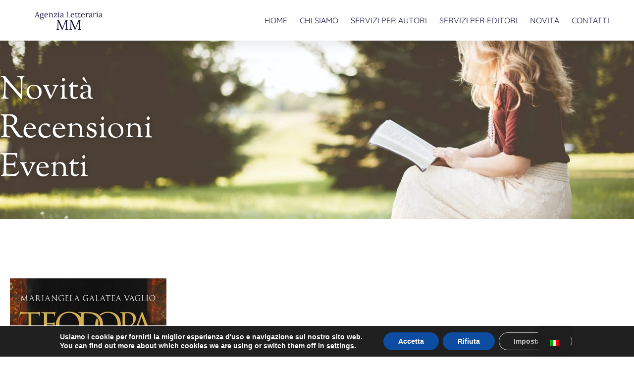

--- FILE ---
content_type: text/html; charset=UTF-8
request_url: https://agenzialetterariamm.it/teodora-i-demoni-del-poteremariangela-galatea-vaglio/
body_size: 28879
content:
<!doctype html>
<html lang="it-IT">
<head>
	<meta charset="UTF-8">
	<meta name="viewport" content="width=device-width, initial-scale=1">
	<link rel="profile" href="https://gmpg.org/xfn/11">
	<meta name='robots' content='index, follow, max-image-preview:large, max-snippet:-1, max-video-preview:-1' />

	<!-- This site is optimized with the Yoast SEO plugin v26.6 - https://yoast.com/wordpress/plugins/seo/ -->
	<title>Teodora. I demoni del potereMariangela Galatea Vaglio - Agenzia Letteraria MM</title>
	<link rel="canonical" href="https://agenzialetterariamm.it/teodora-i-demoni-del-poteremariangela-galatea-vaglio/" />
	<meta property="og:locale" content="it_IT" />
	<meta property="og:type" content="article" />
	<meta property="og:title" content="Teodora. I demoni del potereMariangela Galatea Vaglio - Agenzia Letteraria MM" />
	<meta property="og:description" content="Novità Recensioni Eventi Titolo: Teodora. I demoni del potereSerie: Saga di BisanzioAutore: Mariangela Galatea VaglioGenere: romanzo storicoCasa editrice: PiemmeData di Pubblicazione: 15 febbraio 2022Formato: cartaceo, ebookPagine: 363 Costantinopoli, 524 d.C. È stata la spogliarellista più famosa di Costantinopoli, ora vuole il trono. Teodora ha sempre saputo di essere destinata a grandi cose. Ex attrice di infimo rango, cresciuta al circo e adorata dal pubblico [&hellip;]" />
	<meta property="og:url" content="https://agenzialetterariamm.it/teodora-i-demoni-del-poteremariangela-galatea-vaglio/" />
	<meta property="og:site_name" content="Agenzia Letteraria MM" />
	<meta property="article:publisher" content="https://www.facebook.com/Agenzia-Letteraria-MM-102112384863409/" />
	<meta property="article:published_time" content="2022-06-09T15:49:00+00:00" />
	<meta property="article:modified_time" content="2022-08-09T16:30:15+00:00" />
	<meta property="og:image" content="https://agenzialetterariamm.it/wp-content/uploads/teodora-vaglio.webp" />
	<meta property="og:image:width" content="500" />
	<meta property="og:image:height" content="766" />
	<meta property="og:image:type" content="image/webp" />
	<meta name="author" content="bowadmin" />
	<meta name="twitter:card" content="summary_large_image" />
	<meta name="twitter:label1" content="Scritto da" />
	<meta name="twitter:data1" content="bowadmin" />
	<meta name="twitter:label2" content="Tempo di lettura stimato" />
	<meta name="twitter:data2" content="9 minuti" />
	<script type="application/ld+json" class="yoast-schema-graph">{"@context":"https://schema.org","@graph":[{"@type":"Article","@id":"https://agenzialetterariamm.it/teodora-i-demoni-del-poteremariangela-galatea-vaglio/#article","isPartOf":{"@id":"https://agenzialetterariamm.it/teodora-i-demoni-del-poteremariangela-galatea-vaglio/"},"author":{"name":"bowadmin","@id":"https://agenzialetterariamm.it/#/schema/person/0fe477a3d0bde74306b6809bc1a9f5ab"},"headline":"Teodora. I demoni del potere Mariangela Galatea Vaglio","datePublished":"2022-06-09T15:49:00+00:00","dateModified":"2022-08-09T16:30:15+00:00","mainEntityOfPage":{"@id":"https://agenzialetterariamm.it/teodora-i-demoni-del-poteremariangela-galatea-vaglio/"},"wordCount":1436,"publisher":{"@id":"https://agenzialetterariamm.it/#organization"},"image":{"@id":"https://agenzialetterariamm.it/teodora-i-demoni-del-poteremariangela-galatea-vaglio/#primaryimage"},"thumbnailUrl":"https://agenzialetterariamm.it/wp-content/uploads/teodora-vaglio.webp","articleSection":["Recensioni"],"inLanguage":"it-IT"},{"@type":"WebPage","@id":"https://agenzialetterariamm.it/teodora-i-demoni-del-poteremariangela-galatea-vaglio/","url":"https://agenzialetterariamm.it/teodora-i-demoni-del-poteremariangela-galatea-vaglio/","name":"Teodora. I demoni del potere Mariangela Galatea Vaglio - Agenzia Letteraria MM","isPartOf":{"@id":"https://agenzialetterariamm.it/#website"},"primaryImageOfPage":{"@id":"https://agenzialetterariamm.it/teodora-i-demoni-del-poteremariangela-galatea-vaglio/#primaryimage"},"image":{"@id":"https://agenzialetterariamm.it/teodora-i-demoni-del-poteremariangela-galatea-vaglio/#primaryimage"},"thumbnailUrl":"https://agenzialetterariamm.it/wp-content/uploads/teodora-vaglio.webp","datePublished":"2022-06-09T15:49:00+00:00","dateModified":"2022-08-09T16:30:15+00:00","breadcrumb":{"@id":"https://agenzialetterariamm.it/teodora-i-demoni-del-poteremariangela-galatea-vaglio/#breadcrumb"},"inLanguage":"it-IT","potentialAction":[{"@type":"ReadAction","target":["https://agenzialetterariamm.it/teodora-i-demoni-del-poteremariangela-galatea-vaglio/"]}]},{"@type":"ImageObject","inLanguage":"it-IT","@id":"https://agenzialetterariamm.it/teodora-i-demoni-del-poteremariangela-galatea-vaglio/#primaryimage","url":"https://agenzialetterariamm.it/wp-content/uploads/teodora-vaglio.webp","contentUrl":"https://agenzialetterariamm.it/wp-content/uploads/teodora-vaglio.webp","width":500,"height":766},{"@type":"BreadcrumbList","@id":"https://agenzialetterariamm.it/teodora-i-demoni-del-poteremariangela-galatea-vaglio/#breadcrumb","itemListElement":[{"@type":"ListItem","position":1,"name":"Home","item":"https://agenzialetterariamm.it/"},{"@type":"ListItem","position":2,"name":"Novità","item":"https://agenzialetterariamm.it/en/novita/"},{"@type":"ListItem","position":3,"name":"Teodora. I demoni del potereMariangela Galatea Vaglio"}]},{"@type":"WebSite","@id":"https://agenzialetterariamm.it/#website","url":"https://agenzialetterariamm.it/","name":"Agenzia Letteraria MM","description":"","publisher":{"@id":"https://agenzialetterariamm.it/#organization"},"potentialAction":[{"@type":"SearchAction","target":{"@type":"EntryPoint","urlTemplate":"https://agenzialetterariamm.it/?s={search_term_string}"},"query-input":{"@type":"PropertyValueSpecification","valueRequired":true,"valueName":"search_term_string"}}],"inLanguage":"it-IT"},{"@type":"Organization","@id":"https://agenzialetterariamm.it/#organization","name":"Agenzia Letteraria MM","url":"https://agenzialetterariamm.it/","logo":{"@type":"ImageObject","inLanguage":"it-IT","@id":"https://agenzialetterariamm.it/#/schema/logo/image/","url":"https://agenzialetterariamm.it/wp-content/uploads/agenzia-letteraria-mm-logo.jpg","contentUrl":"https://agenzialetterariamm.it/wp-content/uploads/agenzia-letteraria-mm-logo.jpg","width":482,"height":145,"caption":"Agenzia Letteraria MM"},"image":{"@id":"https://agenzialetterariamm.it/#/schema/logo/image/"},"sameAs":["https://www.facebook.com/Agenzia-Letteraria-MM-102112384863409/","https://www.instagram.com/agenzia_letteraria_mm/"]},{"@type":"Person","@id":"https://agenzialetterariamm.it/#/schema/person/0fe477a3d0bde74306b6809bc1a9f5ab","name":"bowadmin","sameAs":["https://agenzialetterariamm.it"]}]}</script>
	<!-- / Yoast SEO plugin. -->


<link rel="alternate" type="application/rss+xml" title="Agenzia Letteraria MM &raquo; Feed" href="https://agenzialetterariamm.it/feed/" />
<link rel="alternate" type="application/rss+xml" title="Agenzia Letteraria MM &raquo; Feed dei commenti" href="https://agenzialetterariamm.it/comments/feed/" />
<link rel="alternate" title="oEmbed (JSON)" type="application/json+oembed" href="https://agenzialetterariamm.it/wp-json/oembed/1.0/embed?url=https%3A%2F%2Fagenzialetterariamm.it%2Fteodora-i-demoni-del-poteremariangela-galatea-vaglio%2F" />
<link rel="alternate" title="oEmbed (XML)" type="text/xml+oembed" href="https://agenzialetterariamm.it/wp-json/oembed/1.0/embed?url=https%3A%2F%2Fagenzialetterariamm.it%2Fteodora-i-demoni-del-poteremariangela-galatea-vaglio%2F&#038;format=xml" />
<style id='wp-img-auto-sizes-contain-inline-css'>
img:is([sizes=auto i],[sizes^="auto," i]){contain-intrinsic-size:3000px 1500px}
/*# sourceURL=wp-img-auto-sizes-contain-inline-css */
</style>
<link rel='stylesheet' id='altcha-widget-styles-css' href='https://agenzialetterariamm.it/wp-content/plugins/altcha-spam-protection/public/altcha.css?ver=1.26.3' media='all' />
<style id='wp-emoji-styles-inline-css'>

	img.wp-smiley, img.emoji {
		display: inline !important;
		border: none !important;
		box-shadow: none !important;
		height: 1em !important;
		width: 1em !important;
		margin: 0 0.07em !important;
		vertical-align: -0.1em !important;
		background: none !important;
		padding: 0 !important;
	}
/*# sourceURL=wp-emoji-styles-inline-css */
</style>
<style id='global-styles-inline-css'>
:root{--wp--preset--aspect-ratio--square: 1;--wp--preset--aspect-ratio--4-3: 4/3;--wp--preset--aspect-ratio--3-4: 3/4;--wp--preset--aspect-ratio--3-2: 3/2;--wp--preset--aspect-ratio--2-3: 2/3;--wp--preset--aspect-ratio--16-9: 16/9;--wp--preset--aspect-ratio--9-16: 9/16;--wp--preset--color--black: #000000;--wp--preset--color--cyan-bluish-gray: #abb8c3;--wp--preset--color--white: #ffffff;--wp--preset--color--pale-pink: #f78da7;--wp--preset--color--vivid-red: #cf2e2e;--wp--preset--color--luminous-vivid-orange: #ff6900;--wp--preset--color--luminous-vivid-amber: #fcb900;--wp--preset--color--light-green-cyan: #7bdcb5;--wp--preset--color--vivid-green-cyan: #00d084;--wp--preset--color--pale-cyan-blue: #8ed1fc;--wp--preset--color--vivid-cyan-blue: #0693e3;--wp--preset--color--vivid-purple: #9b51e0;--wp--preset--gradient--vivid-cyan-blue-to-vivid-purple: linear-gradient(135deg,rgb(6,147,227) 0%,rgb(155,81,224) 100%);--wp--preset--gradient--light-green-cyan-to-vivid-green-cyan: linear-gradient(135deg,rgb(122,220,180) 0%,rgb(0,208,130) 100%);--wp--preset--gradient--luminous-vivid-amber-to-luminous-vivid-orange: linear-gradient(135deg,rgb(252,185,0) 0%,rgb(255,105,0) 100%);--wp--preset--gradient--luminous-vivid-orange-to-vivid-red: linear-gradient(135deg,rgb(255,105,0) 0%,rgb(207,46,46) 100%);--wp--preset--gradient--very-light-gray-to-cyan-bluish-gray: linear-gradient(135deg,rgb(238,238,238) 0%,rgb(169,184,195) 100%);--wp--preset--gradient--cool-to-warm-spectrum: linear-gradient(135deg,rgb(74,234,220) 0%,rgb(151,120,209) 20%,rgb(207,42,186) 40%,rgb(238,44,130) 60%,rgb(251,105,98) 80%,rgb(254,248,76) 100%);--wp--preset--gradient--blush-light-purple: linear-gradient(135deg,rgb(255,206,236) 0%,rgb(152,150,240) 100%);--wp--preset--gradient--blush-bordeaux: linear-gradient(135deg,rgb(254,205,165) 0%,rgb(254,45,45) 50%,rgb(107,0,62) 100%);--wp--preset--gradient--luminous-dusk: linear-gradient(135deg,rgb(255,203,112) 0%,rgb(199,81,192) 50%,rgb(65,88,208) 100%);--wp--preset--gradient--pale-ocean: linear-gradient(135deg,rgb(255,245,203) 0%,rgb(182,227,212) 50%,rgb(51,167,181) 100%);--wp--preset--gradient--electric-grass: linear-gradient(135deg,rgb(202,248,128) 0%,rgb(113,206,126) 100%);--wp--preset--gradient--midnight: linear-gradient(135deg,rgb(2,3,129) 0%,rgb(40,116,252) 100%);--wp--preset--font-size--small: 13px;--wp--preset--font-size--medium: 20px;--wp--preset--font-size--large: 36px;--wp--preset--font-size--x-large: 42px;--wp--preset--spacing--20: 0.44rem;--wp--preset--spacing--30: 0.67rem;--wp--preset--spacing--40: 1rem;--wp--preset--spacing--50: 1.5rem;--wp--preset--spacing--60: 2.25rem;--wp--preset--spacing--70: 3.38rem;--wp--preset--spacing--80: 5.06rem;--wp--preset--shadow--natural: 6px 6px 9px rgba(0, 0, 0, 0.2);--wp--preset--shadow--deep: 12px 12px 50px rgba(0, 0, 0, 0.4);--wp--preset--shadow--sharp: 6px 6px 0px rgba(0, 0, 0, 0.2);--wp--preset--shadow--outlined: 6px 6px 0px -3px rgb(255, 255, 255), 6px 6px rgb(0, 0, 0);--wp--preset--shadow--crisp: 6px 6px 0px rgb(0, 0, 0);}:root { --wp--style--global--content-size: 800px;--wp--style--global--wide-size: 1200px; }:where(body) { margin: 0; }.wp-site-blocks > .alignleft { float: left; margin-right: 2em; }.wp-site-blocks > .alignright { float: right; margin-left: 2em; }.wp-site-blocks > .aligncenter { justify-content: center; margin-left: auto; margin-right: auto; }:where(.wp-site-blocks) > * { margin-block-start: 24px; margin-block-end: 0; }:where(.wp-site-blocks) > :first-child { margin-block-start: 0; }:where(.wp-site-blocks) > :last-child { margin-block-end: 0; }:root { --wp--style--block-gap: 24px; }:root :where(.is-layout-flow) > :first-child{margin-block-start: 0;}:root :where(.is-layout-flow) > :last-child{margin-block-end: 0;}:root :where(.is-layout-flow) > *{margin-block-start: 24px;margin-block-end: 0;}:root :where(.is-layout-constrained) > :first-child{margin-block-start: 0;}:root :where(.is-layout-constrained) > :last-child{margin-block-end: 0;}:root :where(.is-layout-constrained) > *{margin-block-start: 24px;margin-block-end: 0;}:root :where(.is-layout-flex){gap: 24px;}:root :where(.is-layout-grid){gap: 24px;}.is-layout-flow > .alignleft{float: left;margin-inline-start: 0;margin-inline-end: 2em;}.is-layout-flow > .alignright{float: right;margin-inline-start: 2em;margin-inline-end: 0;}.is-layout-flow > .aligncenter{margin-left: auto !important;margin-right: auto !important;}.is-layout-constrained > .alignleft{float: left;margin-inline-start: 0;margin-inline-end: 2em;}.is-layout-constrained > .alignright{float: right;margin-inline-start: 2em;margin-inline-end: 0;}.is-layout-constrained > .aligncenter{margin-left: auto !important;margin-right: auto !important;}.is-layout-constrained > :where(:not(.alignleft):not(.alignright):not(.alignfull)){max-width: var(--wp--style--global--content-size);margin-left: auto !important;margin-right: auto !important;}.is-layout-constrained > .alignwide{max-width: var(--wp--style--global--wide-size);}body .is-layout-flex{display: flex;}.is-layout-flex{flex-wrap: wrap;align-items: center;}.is-layout-flex > :is(*, div){margin: 0;}body .is-layout-grid{display: grid;}.is-layout-grid > :is(*, div){margin: 0;}body{padding-top: 0px;padding-right: 0px;padding-bottom: 0px;padding-left: 0px;}a:where(:not(.wp-element-button)){text-decoration: underline;}:root :where(.wp-element-button, .wp-block-button__link){background-color: #32373c;border-width: 0;color: #fff;font-family: inherit;font-size: inherit;font-style: inherit;font-weight: inherit;letter-spacing: inherit;line-height: inherit;padding-top: calc(0.667em + 2px);padding-right: calc(1.333em + 2px);padding-bottom: calc(0.667em + 2px);padding-left: calc(1.333em + 2px);text-decoration: none;text-transform: inherit;}.has-black-color{color: var(--wp--preset--color--black) !important;}.has-cyan-bluish-gray-color{color: var(--wp--preset--color--cyan-bluish-gray) !important;}.has-white-color{color: var(--wp--preset--color--white) !important;}.has-pale-pink-color{color: var(--wp--preset--color--pale-pink) !important;}.has-vivid-red-color{color: var(--wp--preset--color--vivid-red) !important;}.has-luminous-vivid-orange-color{color: var(--wp--preset--color--luminous-vivid-orange) !important;}.has-luminous-vivid-amber-color{color: var(--wp--preset--color--luminous-vivid-amber) !important;}.has-light-green-cyan-color{color: var(--wp--preset--color--light-green-cyan) !important;}.has-vivid-green-cyan-color{color: var(--wp--preset--color--vivid-green-cyan) !important;}.has-pale-cyan-blue-color{color: var(--wp--preset--color--pale-cyan-blue) !important;}.has-vivid-cyan-blue-color{color: var(--wp--preset--color--vivid-cyan-blue) !important;}.has-vivid-purple-color{color: var(--wp--preset--color--vivid-purple) !important;}.has-black-background-color{background-color: var(--wp--preset--color--black) !important;}.has-cyan-bluish-gray-background-color{background-color: var(--wp--preset--color--cyan-bluish-gray) !important;}.has-white-background-color{background-color: var(--wp--preset--color--white) !important;}.has-pale-pink-background-color{background-color: var(--wp--preset--color--pale-pink) !important;}.has-vivid-red-background-color{background-color: var(--wp--preset--color--vivid-red) !important;}.has-luminous-vivid-orange-background-color{background-color: var(--wp--preset--color--luminous-vivid-orange) !important;}.has-luminous-vivid-amber-background-color{background-color: var(--wp--preset--color--luminous-vivid-amber) !important;}.has-light-green-cyan-background-color{background-color: var(--wp--preset--color--light-green-cyan) !important;}.has-vivid-green-cyan-background-color{background-color: var(--wp--preset--color--vivid-green-cyan) !important;}.has-pale-cyan-blue-background-color{background-color: var(--wp--preset--color--pale-cyan-blue) !important;}.has-vivid-cyan-blue-background-color{background-color: var(--wp--preset--color--vivid-cyan-blue) !important;}.has-vivid-purple-background-color{background-color: var(--wp--preset--color--vivid-purple) !important;}.has-black-border-color{border-color: var(--wp--preset--color--black) !important;}.has-cyan-bluish-gray-border-color{border-color: var(--wp--preset--color--cyan-bluish-gray) !important;}.has-white-border-color{border-color: var(--wp--preset--color--white) !important;}.has-pale-pink-border-color{border-color: var(--wp--preset--color--pale-pink) !important;}.has-vivid-red-border-color{border-color: var(--wp--preset--color--vivid-red) !important;}.has-luminous-vivid-orange-border-color{border-color: var(--wp--preset--color--luminous-vivid-orange) !important;}.has-luminous-vivid-amber-border-color{border-color: var(--wp--preset--color--luminous-vivid-amber) !important;}.has-light-green-cyan-border-color{border-color: var(--wp--preset--color--light-green-cyan) !important;}.has-vivid-green-cyan-border-color{border-color: var(--wp--preset--color--vivid-green-cyan) !important;}.has-pale-cyan-blue-border-color{border-color: var(--wp--preset--color--pale-cyan-blue) !important;}.has-vivid-cyan-blue-border-color{border-color: var(--wp--preset--color--vivid-cyan-blue) !important;}.has-vivid-purple-border-color{border-color: var(--wp--preset--color--vivid-purple) !important;}.has-vivid-cyan-blue-to-vivid-purple-gradient-background{background: var(--wp--preset--gradient--vivid-cyan-blue-to-vivid-purple) !important;}.has-light-green-cyan-to-vivid-green-cyan-gradient-background{background: var(--wp--preset--gradient--light-green-cyan-to-vivid-green-cyan) !important;}.has-luminous-vivid-amber-to-luminous-vivid-orange-gradient-background{background: var(--wp--preset--gradient--luminous-vivid-amber-to-luminous-vivid-orange) !important;}.has-luminous-vivid-orange-to-vivid-red-gradient-background{background: var(--wp--preset--gradient--luminous-vivid-orange-to-vivid-red) !important;}.has-very-light-gray-to-cyan-bluish-gray-gradient-background{background: var(--wp--preset--gradient--very-light-gray-to-cyan-bluish-gray) !important;}.has-cool-to-warm-spectrum-gradient-background{background: var(--wp--preset--gradient--cool-to-warm-spectrum) !important;}.has-blush-light-purple-gradient-background{background: var(--wp--preset--gradient--blush-light-purple) !important;}.has-blush-bordeaux-gradient-background{background: var(--wp--preset--gradient--blush-bordeaux) !important;}.has-luminous-dusk-gradient-background{background: var(--wp--preset--gradient--luminous-dusk) !important;}.has-pale-ocean-gradient-background{background: var(--wp--preset--gradient--pale-ocean) !important;}.has-electric-grass-gradient-background{background: var(--wp--preset--gradient--electric-grass) !important;}.has-midnight-gradient-background{background: var(--wp--preset--gradient--midnight) !important;}.has-small-font-size{font-size: var(--wp--preset--font-size--small) !important;}.has-medium-font-size{font-size: var(--wp--preset--font-size--medium) !important;}.has-large-font-size{font-size: var(--wp--preset--font-size--large) !important;}.has-x-large-font-size{font-size: var(--wp--preset--font-size--x-large) !important;}
:root :where(.wp-block-pullquote){font-size: 1.5em;line-height: 1.6;}
/*# sourceURL=global-styles-inline-css */
</style>
<link rel='stylesheet' id='to-top-font-awesome-css' href='https://agenzialetterariamm.it/wp-content/plugins/to-top/public/css/font-awesome/css/font-awesome.min.css?ver=4.5.0' media='all' />
<link rel='stylesheet' id='to-top-css' href='https://agenzialetterariamm.it/wp-content/plugins/to-top/public/css/to-top-public.css?ver=2.5.5' media='all' />
<link rel='stylesheet' id='trp-floater-language-switcher-style-css' href='https://agenzialetterariamm.it/wp-content/plugins/translatepress-multilingual/assets/css/trp-floater-language-switcher.css?ver=3.0.6' media='all' />
<link rel='stylesheet' id='trp-language-switcher-style-css' href='https://agenzialetterariamm.it/wp-content/plugins/translatepress-multilingual/assets/css/trp-language-switcher.css?ver=3.0.6' media='all' />
<link rel='stylesheet' id='hello-elementor-css' href='https://agenzialetterariamm.it/wp-content/themes/hello-elementor/assets/css/reset.css?ver=3.4.5' media='all' />
<link rel='stylesheet' id='hello-elementor-theme-style-css' href='https://agenzialetterariamm.it/wp-content/themes/hello-elementor/assets/css/theme.css?ver=3.4.5' media='all' />
<link rel='stylesheet' id='hello-elementor-header-footer-css' href='https://agenzialetterariamm.it/wp-content/themes/hello-elementor/assets/css/header-footer.css?ver=3.4.5' media='all' />
<link rel='stylesheet' id='elementor-frontend-css' href='https://agenzialetterariamm.it/wp-content/uploads/elementor/css/custom-frontend.min.css?ver=1767171803' media='all' />
<link rel='stylesheet' id='widget-heading-css' href='https://agenzialetterariamm.it/wp-content/plugins/elementor/assets/css/widget-heading.min.css?ver=3.34.0' media='all' />
<link rel='stylesheet' id='widget-nav-menu-css' href='https://agenzialetterariamm.it/wp-content/uploads/elementor/css/custom-pro-widget-nav-menu.min.css?ver=1767171803' media='all' />
<link rel='stylesheet' id='e-sticky-css' href='https://agenzialetterariamm.it/wp-content/plugins/elementor-pro/assets/css/modules/sticky.min.css?ver=3.34.0' media='all' />
<link rel='stylesheet' id='widget-icon-list-css' href='https://agenzialetterariamm.it/wp-content/uploads/elementor/css/custom-widget-icon-list.min.css?ver=1767171803' media='all' />
<link rel='stylesheet' id='widget-social-icons-css' href='https://agenzialetterariamm.it/wp-content/plugins/elementor/assets/css/widget-social-icons.min.css?ver=3.34.0' media='all' />
<link rel='stylesheet' id='e-apple-webkit-css' href='https://agenzialetterariamm.it/wp-content/uploads/elementor/css/custom-apple-webkit.min.css?ver=1767171803' media='all' />
<link rel='stylesheet' id='elementor-icons-css' href='https://agenzialetterariamm.it/wp-content/plugins/elementor/assets/lib/eicons/css/elementor-icons.min.css?ver=5.45.0' media='all' />
<link rel='stylesheet' id='elementor-post-11-css' href='https://agenzialetterariamm.it/wp-content/uploads/elementor/css/post-11.css?ver=1767171804' media='all' />
<link rel='stylesheet' id='widget-image-css' href='https://agenzialetterariamm.it/wp-content/plugins/elementor/assets/css/widget-image.min.css?ver=3.34.0' media='all' />
<link rel='stylesheet' id='widget-image-box-css' href='https://agenzialetterariamm.it/wp-content/uploads/elementor/css/custom-widget-image-box.min.css?ver=1767171803' media='all' />
<link rel='stylesheet' id='widget-share-buttons-css' href='https://agenzialetterariamm.it/wp-content/plugins/elementor-pro/assets/css/widget-share-buttons.min.css?ver=3.34.0' media='all' />
<link rel='stylesheet' id='elementor-icons-shared-0-css' href='https://agenzialetterariamm.it/wp-content/plugins/elementor/assets/lib/font-awesome/css/fontawesome.min.css?ver=5.15.3' media='all' />
<link rel='stylesheet' id='elementor-icons-fa-solid-css' href='https://agenzialetterariamm.it/wp-content/plugins/elementor/assets/lib/font-awesome/css/solid.min.css?ver=5.15.3' media='all' />
<link rel='stylesheet' id='elementor-icons-fa-brands-css' href='https://agenzialetterariamm.it/wp-content/plugins/elementor/assets/lib/font-awesome/css/brands.min.css?ver=5.15.3' media='all' />
<link rel='stylesheet' id='widget-post-navigation-css' href='https://agenzialetterariamm.it/wp-content/plugins/elementor-pro/assets/css/widget-post-navigation.min.css?ver=3.34.0' media='all' />
<link rel='stylesheet' id='widget-posts-css' href='https://agenzialetterariamm.it/wp-content/plugins/elementor-pro/assets/css/widget-posts.min.css?ver=3.34.0' media='all' />
<link rel='stylesheet' id='elementor-post-1628-css' href='https://agenzialetterariamm.it/wp-content/uploads/elementor/css/post-1628.css?ver=1767265622' media='all' />
<link rel='stylesheet' id='elementor-post-56-css' href='https://agenzialetterariamm.it/wp-content/uploads/elementor/css/post-56.css?ver=1767171804' media='all' />
<link rel='stylesheet' id='elementor-post-50-css' href='https://agenzialetterariamm.it/wp-content/uploads/elementor/css/post-50.css?ver=1767171804' media='all' />
<link rel='stylesheet' id='moove_gdpr_frontend-css' href='https://agenzialetterariamm.it/wp-content/plugins/gdpr-cookie-compliance/dist/styles/gdpr-main.css?ver=5.0.9' media='all' />
<style id='moove_gdpr_frontend-inline-css'>
#moove_gdpr_cookie_modal,#moove_gdpr_cookie_info_bar,.gdpr_cookie_settings_shortcode_content{font-family:&#039;Nunito&#039;,sans-serif}#moove_gdpr_save_popup_settings_button{background-color:#373737;color:#fff}#moove_gdpr_save_popup_settings_button:hover{background-color:#000}#moove_gdpr_cookie_info_bar .moove-gdpr-info-bar-container .moove-gdpr-info-bar-content a.mgbutton,#moove_gdpr_cookie_info_bar .moove-gdpr-info-bar-container .moove-gdpr-info-bar-content button.mgbutton{background-color:#0c4da2}#moove_gdpr_cookie_modal .moove-gdpr-modal-content .moove-gdpr-modal-footer-content .moove-gdpr-button-holder a.mgbutton,#moove_gdpr_cookie_modal .moove-gdpr-modal-content .moove-gdpr-modal-footer-content .moove-gdpr-button-holder button.mgbutton,.gdpr_cookie_settings_shortcode_content .gdpr-shr-button.button-green{background-color:#0c4da2;border-color:#0c4da2}#moove_gdpr_cookie_modal .moove-gdpr-modal-content .moove-gdpr-modal-footer-content .moove-gdpr-button-holder a.mgbutton:hover,#moove_gdpr_cookie_modal .moove-gdpr-modal-content .moove-gdpr-modal-footer-content .moove-gdpr-button-holder button.mgbutton:hover,.gdpr_cookie_settings_shortcode_content .gdpr-shr-button.button-green:hover{background-color:#fff;color:#0c4da2}#moove_gdpr_cookie_modal .moove-gdpr-modal-content .moove-gdpr-modal-close i,#moove_gdpr_cookie_modal .moove-gdpr-modal-content .moove-gdpr-modal-close span.gdpr-icon{background-color:#0c4da2;border:1px solid #0c4da2}#moove_gdpr_cookie_info_bar span.moove-gdpr-infobar-allow-all.focus-g,#moove_gdpr_cookie_info_bar span.moove-gdpr-infobar-allow-all:focus,#moove_gdpr_cookie_info_bar button.moove-gdpr-infobar-allow-all.focus-g,#moove_gdpr_cookie_info_bar button.moove-gdpr-infobar-allow-all:focus,#moove_gdpr_cookie_info_bar span.moove-gdpr-infobar-reject-btn.focus-g,#moove_gdpr_cookie_info_bar span.moove-gdpr-infobar-reject-btn:focus,#moove_gdpr_cookie_info_bar button.moove-gdpr-infobar-reject-btn.focus-g,#moove_gdpr_cookie_info_bar button.moove-gdpr-infobar-reject-btn:focus,#moove_gdpr_cookie_info_bar span.change-settings-button.focus-g,#moove_gdpr_cookie_info_bar span.change-settings-button:focus,#moove_gdpr_cookie_info_bar button.change-settings-button.focus-g,#moove_gdpr_cookie_info_bar button.change-settings-button:focus{-webkit-box-shadow:0 0 1px 3px #0c4da2;-moz-box-shadow:0 0 1px 3px #0c4da2;box-shadow:0 0 1px 3px #0c4da2}#moove_gdpr_cookie_modal .moove-gdpr-modal-content .moove-gdpr-modal-close i:hover,#moove_gdpr_cookie_modal .moove-gdpr-modal-content .moove-gdpr-modal-close span.gdpr-icon:hover,#moove_gdpr_cookie_info_bar span[data-href]>u.change-settings-button{color:#0c4da2}#moove_gdpr_cookie_modal .moove-gdpr-modal-content .moove-gdpr-modal-left-content #moove-gdpr-menu li.menu-item-selected a span.gdpr-icon,#moove_gdpr_cookie_modal .moove-gdpr-modal-content .moove-gdpr-modal-left-content #moove-gdpr-menu li.menu-item-selected button span.gdpr-icon{color:inherit}#moove_gdpr_cookie_modal .moove-gdpr-modal-content .moove-gdpr-modal-left-content #moove-gdpr-menu li a span.gdpr-icon,#moove_gdpr_cookie_modal .moove-gdpr-modal-content .moove-gdpr-modal-left-content #moove-gdpr-menu li button span.gdpr-icon{color:inherit}#moove_gdpr_cookie_modal .gdpr-acc-link{line-height:0;font-size:0;color:transparent;position:absolute}#moove_gdpr_cookie_modal .moove-gdpr-modal-content .moove-gdpr-modal-close:hover i,#moove_gdpr_cookie_modal .moove-gdpr-modal-content .moove-gdpr-modal-left-content #moove-gdpr-menu li a,#moove_gdpr_cookie_modal .moove-gdpr-modal-content .moove-gdpr-modal-left-content #moove-gdpr-menu li button,#moove_gdpr_cookie_modal .moove-gdpr-modal-content .moove-gdpr-modal-left-content #moove-gdpr-menu li button i,#moove_gdpr_cookie_modal .moove-gdpr-modal-content .moove-gdpr-modal-left-content #moove-gdpr-menu li a i,#moove_gdpr_cookie_modal .moove-gdpr-modal-content .moove-gdpr-tab-main .moove-gdpr-tab-main-content a:hover,#moove_gdpr_cookie_info_bar.moove-gdpr-dark-scheme .moove-gdpr-info-bar-container .moove-gdpr-info-bar-content a.mgbutton:hover,#moove_gdpr_cookie_info_bar.moove-gdpr-dark-scheme .moove-gdpr-info-bar-container .moove-gdpr-info-bar-content button.mgbutton:hover,#moove_gdpr_cookie_info_bar.moove-gdpr-dark-scheme .moove-gdpr-info-bar-container .moove-gdpr-info-bar-content a:hover,#moove_gdpr_cookie_info_bar.moove-gdpr-dark-scheme .moove-gdpr-info-bar-container .moove-gdpr-info-bar-content button:hover,#moove_gdpr_cookie_info_bar.moove-gdpr-dark-scheme .moove-gdpr-info-bar-container .moove-gdpr-info-bar-content span.change-settings-button:hover,#moove_gdpr_cookie_info_bar.moove-gdpr-dark-scheme .moove-gdpr-info-bar-container .moove-gdpr-info-bar-content button.change-settings-button:hover,#moove_gdpr_cookie_info_bar.moove-gdpr-dark-scheme .moove-gdpr-info-bar-container .moove-gdpr-info-bar-content u.change-settings-button:hover,#moove_gdpr_cookie_info_bar span[data-href]>u.change-settings-button,#moove_gdpr_cookie_info_bar.moove-gdpr-dark-scheme .moove-gdpr-info-bar-container .moove-gdpr-info-bar-content a.mgbutton.focus-g,#moove_gdpr_cookie_info_bar.moove-gdpr-dark-scheme .moove-gdpr-info-bar-container .moove-gdpr-info-bar-content button.mgbutton.focus-g,#moove_gdpr_cookie_info_bar.moove-gdpr-dark-scheme .moove-gdpr-info-bar-container .moove-gdpr-info-bar-content a.focus-g,#moove_gdpr_cookie_info_bar.moove-gdpr-dark-scheme .moove-gdpr-info-bar-container .moove-gdpr-info-bar-content button.focus-g,#moove_gdpr_cookie_info_bar.moove-gdpr-dark-scheme .moove-gdpr-info-bar-container .moove-gdpr-info-bar-content a.mgbutton:focus,#moove_gdpr_cookie_info_bar.moove-gdpr-dark-scheme .moove-gdpr-info-bar-container .moove-gdpr-info-bar-content button.mgbutton:focus,#moove_gdpr_cookie_info_bar.moove-gdpr-dark-scheme .moove-gdpr-info-bar-container .moove-gdpr-info-bar-content a:focus,#moove_gdpr_cookie_info_bar.moove-gdpr-dark-scheme .moove-gdpr-info-bar-container .moove-gdpr-info-bar-content button:focus,#moove_gdpr_cookie_info_bar.moove-gdpr-dark-scheme .moove-gdpr-info-bar-container .moove-gdpr-info-bar-content span.change-settings-button.focus-g,span.change-settings-button:focus,button.change-settings-button.focus-g,button.change-settings-button:focus,#moove_gdpr_cookie_info_bar.moove-gdpr-dark-scheme .moove-gdpr-info-bar-container .moove-gdpr-info-bar-content u.change-settings-button.focus-g,#moove_gdpr_cookie_info_bar.moove-gdpr-dark-scheme .moove-gdpr-info-bar-container .moove-gdpr-info-bar-content u.change-settings-button:focus{color:#0c4da2}#moove_gdpr_cookie_modal .moove-gdpr-branding.focus-g span,#moove_gdpr_cookie_modal .moove-gdpr-modal-content .moove-gdpr-tab-main a.focus-g,#moove_gdpr_cookie_modal .moove-gdpr-modal-content .moove-gdpr-tab-main .gdpr-cd-details-toggle.focus-g{color:#0c4da2}#moove_gdpr_cookie_modal.gdpr_lightbox-hide{display:none}
/*# sourceURL=moove_gdpr_frontend-inline-css */
</style>
<link rel='stylesheet' id='elementor-gf-local-roboto-css' href='https://agenzialetterariamm.it/wp-content/uploads/elementor/google-fonts/css/roboto.css?ver=1742976987' media='all' />
<link rel='stylesheet' id='elementor-gf-local-robotoslab-css' href='https://agenzialetterariamm.it/wp-content/uploads/elementor/google-fonts/css/robotoslab.css?ver=1742976988' media='all' />
<link rel='stylesheet' id='elementor-gf-local-sortsmillgoudy-css' href='https://agenzialetterariamm.it/wp-content/uploads/elementor/google-fonts/css/sortsmillgoudy.css?ver=1742976991' media='all' />
<link rel='stylesheet' id='elementor-gf-local-lora-css' href='https://agenzialetterariamm.it/wp-content/uploads/elementor/google-fonts/css/lora.css?ver=1742976989' media='all' />
<link rel='stylesheet' id='elementor-gf-local-quicksand-css' href='https://agenzialetterariamm.it/wp-content/uploads/elementor/google-fonts/css/quicksand.css?ver=1742976989' media='all' />
<link rel='stylesheet' id='elementor-gf-local-montserrat-css' href='https://agenzialetterariamm.it/wp-content/uploads/elementor/google-fonts/css/montserrat.css?ver=1742976992' media='all' />
<script id="altcha-widget-custom-options-js-after">
(() => { window.ALTCHA_WIDGET_ATTRS = {"challengeurl":"https:\/\/agenzialetterariamm.it\/wp-json\/altcha\/v1\/challenge","strings":"{\"error\":\"Verifica fallita. Riprova pi\\u00f9 tardi.\",\"footer\":\"Protetto da <a href=\\\"https:\\\/\\\/altcha.org\\\/\\\" target=\\\"_blank\\\">ALTCHA<\\\/a>\",\"label\":\"Non sono un robot\",\"verified\":\"Verificato\",\"verifying\":\"Verifica...\",\"waitAlert\":\"Verifica... attendere prego.\"}","hidefooter":"1"}; })();
//# sourceURL=altcha-widget-custom-options-js-after
</script>
<script src="https://agenzialetterariamm.it/wp-includes/js/jquery/jquery.min.js?ver=3.7.1" id="jquery-core-js"></script>
<script src="https://agenzialetterariamm.it/wp-includes/js/jquery/jquery-migrate.min.js?ver=3.4.1" id="jquery-migrate-js"></script>
<script id="to-top-js-extra">
var to_top_options = {"scroll_offset":"200","icon_opacity":"50","style":"font-awesome-icon","icon_type":"dashicons-arrow-up-alt2","icon_color":"#ffffff","icon_bg_color":"#000000","icon_size":"28","border_radius":"5","image":"https://agenzialetterariamm.it/wp-content/plugins/to-top/admin/images/default.png","image_width":"65","image_alt":"","location":"bottom-right","margin_x":"20","margin_y":"20","show_on_admin":"0","enable_autohide":"0","autohide_time":"2","enable_hide_small_device":"0","small_device_max_width":"640","reset":"0"};
//# sourceURL=to-top-js-extra
</script>
<script async src="https://agenzialetterariamm.it/wp-content/plugins/to-top/public/js/to-top-public.js?ver=2.5.5" id="to-top-js"></script>
<link rel="https://api.w.org/" href="https://agenzialetterariamm.it/wp-json/" /><link rel="alternate" title="JSON" type="application/json" href="https://agenzialetterariamm.it/wp-json/wp/v2/posts/1628" /><link rel="EditURI" type="application/rsd+xml" title="RSD" href="https://agenzialetterariamm.it/xmlrpc.php?rsd" />
<meta name="generator" content="WordPress 6.9" />
<link rel='shortlink' href='https://agenzialetterariamm.it/?p=1628' />
<link rel="alternate" hreflang="it-IT" href="https://agenzialetterariamm.it/teodora-i-demoni-del-poteremariangela-galatea-vaglio/"/>
<link rel="alternate" hreflang="en-GB" href="https://agenzialetterariamm.it/en/teodora-i-demoni-del-poteremariangela-galatea-vaglio/"/>
<link rel="alternate" hreflang="it" href="https://agenzialetterariamm.it/teodora-i-demoni-del-poteremariangela-galatea-vaglio/"/>
<link rel="alternate" hreflang="en" href="https://agenzialetterariamm.it/en/teodora-i-demoni-del-poteremariangela-galatea-vaglio/"/>
<meta name="generator" content="Elementor 3.34.0; features: additional_custom_breakpoints; settings: css_print_method-external, google_font-enabled, font_display-auto">
			<style>
				.e-con.e-parent:nth-of-type(n+4):not(.e-lazyloaded):not(.e-no-lazyload),
				.e-con.e-parent:nth-of-type(n+4):not(.e-lazyloaded):not(.e-no-lazyload) * {
					background-image: none !important;
				}
				@media screen and (max-height: 1024px) {
					.e-con.e-parent:nth-of-type(n+3):not(.e-lazyloaded):not(.e-no-lazyload),
					.e-con.e-parent:nth-of-type(n+3):not(.e-lazyloaded):not(.e-no-lazyload) * {
						background-image: none !important;
					}
				}
				@media screen and (max-height: 640px) {
					.e-con.e-parent:nth-of-type(n+2):not(.e-lazyloaded):not(.e-no-lazyload),
					.e-con.e-parent:nth-of-type(n+2):not(.e-lazyloaded):not(.e-no-lazyload) * {
						background-image: none !important;
					}
				}
			</style>
			<link rel="icon" href="https://agenzialetterariamm.it/wp-content/uploads/cropped-Open_book_nae_02.svg-32x32.png" sizes="32x32" />
<link rel="icon" href="https://agenzialetterariamm.it/wp-content/uploads/cropped-Open_book_nae_02.svg-192x192.png" sizes="192x192" />
<link rel="apple-touch-icon" href="https://agenzialetterariamm.it/wp-content/uploads/cropped-Open_book_nae_02.svg-180x180.png" />
<meta name="msapplication-TileImage" content="https://agenzialetterariamm.it/wp-content/uploads/cropped-Open_book_nae_02.svg-270x270.png" />
<!-- To Top Custom CSS --><style type='text/css'>#to_top_scrollup {font-size: 28px; width: 28px; height: 28px;}</style></head>
<body class="wp-singular post-template post-template-elementor_header_footer single single-post postid-1628 single-format-standard wp-custom-logo wp-embed-responsive wp-theme-hello-elementor translatepress-it_IT hello-elementor-default elementor-default elementor-template-full-width elementor-kit-11 elementor-page elementor-page-1628">


<a class="skip-link screen-reader-text" href="#content">Vai al contenuto</a>

		<header data-elementor-type="header" data-elementor-id="56" class="elementor elementor-56 elementor-location-header" data-elementor-post-type="elementor_library">
					<section class="elementor-section elementor-top-section elementor-element elementor-element-71540c4b elementor-section-full_width elementor-section-height-default elementor-section-height-default" data-id="71540c4b" data-element_type="section" id="header_pop" data-settings="{&quot;sticky&quot;:&quot;top&quot;,&quot;sticky_on&quot;:[&quot;desktop&quot;],&quot;sticky_offset&quot;:0,&quot;sticky_effects_offset&quot;:0,&quot;sticky_anchor_link_offset&quot;:0}">
						<div class="elementor-container elementor-column-gap-default">
					<div class="elementor-column elementor-col-100 elementor-top-column elementor-element elementor-element-3f7a91f2" data-id="3f7a91f2" data-element_type="column">
			<div class="elementor-widget-wrap elementor-element-populated">
						<section class="elementor-section elementor-inner-section elementor-element elementor-element-22980aaf elementor-section-full_width elementor-section-height-default elementor-section-height-default" data-id="22980aaf" data-element_type="section" data-settings="{&quot;background_background&quot;:&quot;classic&quot;}">
						<div class="elementor-container elementor-column-gap-default">
					<div class="elementor-column elementor-col-50 elementor-inner-column elementor-element elementor-element-58cea534" data-id="58cea534" data-element_type="column">
			<div class="elementor-widget-wrap elementor-element-populated">
						<div class="elementor-element elementor-element-2d18099 elementor-widget elementor-widget-heading" data-id="2d18099" data-element_type="widget" data-widget_type="heading.default">
				<div class="elementor-widget-container">
					<h2 class="elementor-heading-title elementor-size-default"><a href="https://agenzialetterariamm.it">Agenzia letteraria</a></h2>				</div>
				</div>
				<div class="elementor-element elementor-element-81ba256 elementor-widget elementor-widget-heading" data-id="81ba256" data-element_type="widget" data-widget_type="heading.default">
				<div class="elementor-widget-container">
					<h1 class="elementor-heading-title elementor-size-default"><a href="https://agenzialetterariamm.it">MM</a></h1>				</div>
				</div>
					</div>
		</div>
				<div class="elementor-column elementor-col-50 elementor-inner-column elementor-element elementor-element-3ee0c14f" data-id="3ee0c14f" data-element_type="column">
			<div class="elementor-widget-wrap elementor-element-populated">
						<div class="elementor-element elementor-element-1794d213 elementor-nav-menu__align-end elementor-nav-menu--stretch elementor-nav-menu__text-align-center elementor-nav-menu--dropdown-tablet elementor-nav-menu--toggle elementor-nav-menu--burger elementor-widget elementor-widget-nav-menu" data-id="1794d213" data-element_type="widget" data-settings="{&quot;full_width&quot;:&quot;stretch&quot;,&quot;layout&quot;:&quot;horizontal&quot;,&quot;submenu_icon&quot;:{&quot;value&quot;:&quot;&lt;i class=\&quot;fas fa-caret-down\&quot; aria-hidden=\&quot;true\&quot;&gt;&lt;\/i&gt;&quot;,&quot;library&quot;:&quot;fa-solid&quot;},&quot;toggle&quot;:&quot;burger&quot;}" data-widget_type="nav-menu.default">
				<div class="elementor-widget-container">
								<nav aria-label="Menu" class="elementor-nav-menu--main elementor-nav-menu__container elementor-nav-menu--layout-horizontal e--pointer-underline e--animation-fade">
				<ul id="menu-1-1794d213" class="elementor-nav-menu"><li class="menu-item menu-item-type-post_type menu-item-object-page menu-item-home menu-item-214"><a href="https://agenzialetterariamm.it/" class="elementor-item">Home</a></li>
<li class="menu-item menu-item-type-post_type menu-item-object-page menu-item-43"><a href="https://agenzialetterariamm.it/chi-siamo/" class="elementor-item">Chi Siamo</a></li>
<li class="menu-item menu-item-type-post_type menu-item-object-page menu-item-45"><a href="https://agenzialetterariamm.it/servizi-per-autori/" class="elementor-item">Servizi per Autori</a></li>
<li class="menu-item menu-item-type-post_type menu-item-object-page menu-item-46"><a href="https://agenzialetterariamm.it/servizi-per-editori/" class="elementor-item">Servizi per Editori</a></li>
<li class="menu-item menu-item-type-post_type menu-item-object-page current_page_parent menu-item-44"><a href="https://agenzialetterariamm.it/novita/" class="elementor-item">Novità</a></li>
<li class="menu-item menu-item-type-post_type menu-item-object-page menu-item-49"><a href="https://agenzialetterariamm.it/contatti/" class="elementor-item">Contatti</a></li>
</ul>			</nav>
					<div class="elementor-menu-toggle" role="button" tabindex="0" aria-label="Menu di commutazione" aria-expanded="false">
			<i aria-hidden="true" role="presentation" class="elementor-menu-toggle__icon--open eicon-menu-bar"></i><i aria-hidden="true" role="presentation" class="elementor-menu-toggle__icon--close eicon-close"></i>		</div>
					<nav class="elementor-nav-menu--dropdown elementor-nav-menu__container" aria-hidden="true">
				<ul id="menu-2-1794d213" class="elementor-nav-menu"><li class="menu-item menu-item-type-post_type menu-item-object-page menu-item-home menu-item-214"><a href="https://agenzialetterariamm.it/" class="elementor-item" tabindex="-1">Home</a></li>
<li class="menu-item menu-item-type-post_type menu-item-object-page menu-item-43"><a href="https://agenzialetterariamm.it/chi-siamo/" class="elementor-item" tabindex="-1">Chi Siamo</a></li>
<li class="menu-item menu-item-type-post_type menu-item-object-page menu-item-45"><a href="https://agenzialetterariamm.it/servizi-per-autori/" class="elementor-item" tabindex="-1">Servizi per Autori</a></li>
<li class="menu-item menu-item-type-post_type menu-item-object-page menu-item-46"><a href="https://agenzialetterariamm.it/servizi-per-editori/" class="elementor-item" tabindex="-1">Servizi per Editori</a></li>
<li class="menu-item menu-item-type-post_type menu-item-object-page current_page_parent menu-item-44"><a href="https://agenzialetterariamm.it/novita/" class="elementor-item" tabindex="-1">Novità</a></li>
<li class="menu-item menu-item-type-post_type menu-item-object-page menu-item-49"><a href="https://agenzialetterariamm.it/contatti/" class="elementor-item" tabindex="-1">Contatti</a></li>
</ul>			</nav>
						</div>
				</div>
					</div>
		</div>
					</div>
		</section>
					</div>
		</div>
					</div>
		</section>
				</header>
				<div data-elementor-type="wp-post" data-elementor-id="1628" class="elementor elementor-1628" data-elementor-post-type="post">
						<section class="elementor-section elementor-top-section elementor-element elementor-element-d8f2c32 elementor-section-height-min-height elementor-section-content-middle elementor-section-boxed elementor-section-height-default elementor-section-items-middle" data-id="d8f2c32" data-element_type="section" data-settings="{&quot;background_background&quot;:&quot;classic&quot;}">
							<div class="elementor-background-overlay"></div>
							<div class="elementor-container elementor-column-gap-default">
					<div class="elementor-column elementor-col-100 elementor-top-column elementor-element elementor-element-bf15148" data-id="bf15148" data-element_type="column">
			<div class="elementor-widget-wrap elementor-element-populated">
						<div class="elementor-element elementor-element-9b7a185 elementor-widget elementor-widget-heading" data-id="9b7a185" data-element_type="widget" data-widget_type="heading.default">
				<div class="elementor-widget-container">
					<h2 class="elementor-heading-title elementor-size-default">Novità <br> Recensioni <br> Eventi</h2>				</div>
				</div>
					</div>
		</div>
					</div>
		</section>
				<section class="elementor-section elementor-top-section elementor-element elementor-element-7be2387 elementor-section-boxed elementor-section-height-default elementor-section-height-default" data-id="7be2387" data-element_type="section">
						<div class="elementor-container elementor-column-gap-default">
					<div class="elementor-column elementor-col-100 elementor-top-column elementor-element elementor-element-3dd9442" data-id="3dd9442" data-element_type="column">
			<div class="elementor-widget-wrap elementor-element-populated">
						<section class="elementor-section elementor-inner-section elementor-element elementor-element-24cdd0c elementor-section-boxed elementor-section-height-default elementor-section-height-default" data-id="24cdd0c" data-element_type="section">
						<div class="elementor-container elementor-column-gap-default">
					<div class="elementor-column elementor-col-50 elementor-inner-column elementor-element elementor-element-ea6ae5e" data-id="ea6ae5e" data-element_type="column">
			<div class="elementor-widget-wrap elementor-element-populated">
						<div class="elementor-element elementor-element-f22f6e7 elementor-widget elementor-widget-theme-post-featured-image elementor-widget-image" data-id="f22f6e7" data-element_type="widget" data-widget_type="theme-post-featured-image.default">
				<div class="elementor-widget-container">
															<img fetchpriority="high" decoding="async" width="500" height="766" src="https://agenzialetterariamm.it/wp-content/uploads/teodora-vaglio.webp" class="attachment-large size-large wp-image-1663" alt="" srcset="https://agenzialetterariamm.it/wp-content/uploads/teodora-vaglio.webp 500w, https://agenzialetterariamm.it/wp-content/uploads/teodora-vaglio-8x12.webp 8w" sizes="(max-width: 500px) 100vw, 500px" />															</div>
				</div>
					</div>
		</div>
				<div class="elementor-column elementor-col-50 elementor-inner-column elementor-element elementor-element-d7c00b9" data-id="d7c00b9" data-element_type="column">
			<div class="elementor-widget-wrap elementor-element-populated">
						<div class="elementor-element elementor-element-92e74f6 elementor-widget elementor-widget-theme-post-title elementor-page-title elementor-widget-heading" data-id="92e74f6" data-element_type="widget" data-widget_type="theme-post-title.default">
				<div class="elementor-widget-container">
					<h1 class="elementor-heading-title elementor-size-default">Teodora. I demoni del potere<br>Mariangela Galatea Vaglio</h1>				</div>
				</div>
					</div>
		</div>
					</div>
		</section>
					</div>
		</div>
					</div>
		</section>
				<section class="elementor-section elementor-top-section elementor-element elementor-element-d4a2ee7 elementor-section-boxed elementor-section-height-default elementor-section-height-default" data-id="d4a2ee7" data-element_type="section">
						<div class="elementor-container elementor-column-gap-default">
					<div class="elementor-column elementor-col-100 elementor-top-column elementor-element elementor-element-9220f47" data-id="9220f47" data-element_type="column">
			<div class="elementor-widget-wrap elementor-element-populated">
						<div class="elementor-element elementor-element-3ddce6f elementor-widget elementor-widget-text-editor" data-id="3ddce6f" data-element_type="widget" data-widget_type="text-editor.default">
				<div class="elementor-widget-container">
									<p><label for="book_review_title">Titolo:</label> <span id="book_review_title">Teodora. I demoni del potere</span><br /><label for="book_review_series">Serie:</label> <span id="book_review_series">Saga di Bisanzio</span><br /><label for="book_review_author">Autore:</label> <span id="book_review_author">Mariangela Galatea Vaglio</span><br /><label for="book_review_genre">Genere:</label> <span id="book_review_genre">romanzo storico</span><br /><label for="book_review_publisher">Casa editrice:</label> <span id="book_review_publisher">Piemme</span><br /><label for="book_review_release_date">Data di Pubblicazione:</label> <span id="book_review_release_date">15 febbraio 2022</span><br /><label for="book_review_format">Formato:</label> <span id="book_review_format">cartaceo, ebook</span><br /><label for="book_review_pages">Pagine:</label> <span id="book_review_pages">363</span></p>								</div>
				</div>
				<div class="elementor-element elementor-element-e6fc3e9 elementor-widget elementor-widget-text-editor" data-id="e6fc3e9" data-element_type="widget" data-widget_type="text-editor.default">
				<div class="elementor-widget-container">
									<p><em><span class="a-text-bold a-text-italic">Costantinopoli, 524 d.C. </span><span class="a-text-bold">È stata la spogliarellista più famosa di Costantinopoli, ora vuole il trono.</span></em></p><p><em>Teodora ha sempre saputo di essere destinata a grandi cose. Ex attrice di infimo rango, cresciuta al circo e adorata dal pubblico per i suoi spettacoli senza veli, è riuscita a farsi nominare patrizia e ora è la concubina di Giustiniano, il nipote dell&#8217;imperatore Giustino e il ministro più potente dell&#8217;impero romano d&#8217;Oriente. Ma la corte le è contro: tutti sognano per Giustiniano una moglie davvero nobile e dal passato meno imbarazzante.</em></p><p><em>E anche lo scenario internazionale non le è favorevole: la crisi del regno di Teodorico in Italia sconvolge l&#8217;intero Mediterraneo e scatena in Giustiniano la voglia di riportare sotto il controllo di Costantinopoli l&#8217;Occidente, anche attraverso un matrimonio di convenienza con una principessa gota.</em></p><p><em>Ma Teodora non è nata per rinunciare: è indomita e scaltra, e non permetterà a nessuno di portarle via l&#8217;uomo che ama e lo status sociale che ha raggiunto. Quindi a testa alta, al fianco di Giustiniano, dimostrando il carattere di una vera imperatrice, attraversa sommosse popolari, crisi diplomatiche e intrighi di corte: sa quando tacere, quando parlare, e quando imbracciare le armi. Il suo sodalizio con Giustiniano diviene indissolubile e consentirà a entrambi di esercitare il potere assoluto sul mondo. Uniti, a dispetto di tutto e di tutti.</em></p><p><em>Mariangela Galatea Vaglio ci regala il ritratto di una donna unica, dalla vita straordinaria, trasmettendoci, attraverso un lavoro documentatissimo e una prosa trascinante, la sua grandezza.</em></p>								</div>
				</div>
				<div class="elementor-element elementor-element-4217e53 elementor-widget elementor-widget-text-editor" data-id="4217e53" data-element_type="widget" data-widget_type="text-editor.default">
				<div class="elementor-widget-container">
									<p><strong><em>“Teodora. I demoni del potere”</em></strong> è il secondo libro della “<em>saga di Bisanzio”</em>, scritto da <strong>Mariangela Galatea Vaglio</strong>. Differentemente dal primo, <em>Teodora la figlia del circo</em>, pubblicato dalla casa editrice Sonzogno, questo secondo volume  vede luce grazie alla Piemme, che vorrei ringraziare per avermi inviato la copia cartacea da leggere.</p><blockquote><p><strong><em>“È una strana cosa il potere… Prima pensava che fosse astratto, etereo, un costrutto mentale. Ora invece sa che è qualcosa di fisico: un fremito che parte dalla punta delle dita e si irradia nel resto del corpo, un brivido che percorre le membra: una scossa… è il momento in cui le pare di toccare l’infinito.”  </em></strong></p></blockquote><p class=" aBigClassNameToAvoidCollisionInText">Stavolta la trama si srotola su due palcoscenici, distinti ma legati da giochi politici di vario genere. Da una parte abbiamo la splendente Costantinopoli di Teodora e Giustiniano, dall’altra la nebbiosa Ravenna, con un Teodorico ormai in fase di decadenza e sua figlia Amalasunta che tiene testa ai diversi traditori che intessono congiure per usurpare il potere. E che soluzione poteva venire in mente alla bella principessa dei Goti per non farsi soffiare il regno da sotto il naso? Sposare Giustiniano naturalmente, ma, come si suol dire, aveva fatto i conti senza l’oste.</p><blockquote><p><strong><em>“Gli ricorderai che un tempo, dandomi quest’anello, lui ha giurato che mi sarebbe stato sempre amico. Ora è venuto il momento di mantenere questa promessa. Mio padre… presto verrà a mancare, e a corte ci sono tanti uomini che vogliono una guerra con Costantinopoli, per creare un regno goto davvero indipendente. Ma io credo che ci siano altre strade e un modo per unire i nostri due popoli…E questo modo passa per noi due” – </em>Teodora. I demoni del potere</strong></p></blockquote><p>Ormai a Costantinopoli l’amore tra Teodora e Giustiniano è noto a tutti. I due formano proprio una bella coppia, si compensano e arricchiscono a vicenda. Riescono a superare ogni ostacolo che la nascita di lei e la vita dissoluta che ha condotto mette loro davanti. Neanche l’imperatrice Eufemia riesce a minare la determinazione di suo nipote che non vuole rinunciare a sposare la bella circense.</p><blockquote><p><strong><em>“Non è mai riuscito a comprendere…che tipo di magia eserciti quella donna su di lui. ho il potere di sorprenderlo, spiazzarlo, stordirlo, affossarlo e innalzarlo, farlo sentire insieme il padrone del mondo e l’ultimo dei servi”</em></strong></p></blockquote><p>Teodora verrà incoronata imperatrice il giorno stesso del suo matrimonio. Differentemente dalle Auguste che l’hanno preceduta, non si limiterà a fare da cornice in occasione delle uscite o delle cerimonie ufficiali. Lei eserciterà il potere che le deriva dalla sua carica, a tutto tondo, spesso senza neanche interpellare il suo consorte. Non sempre le sue decisioni verranno viste di buon occhio da Giustiniano, ma alla fine, il suo acume verrà sempre riconosciuto e apprezzato.</p><p>Tuttavia non bisogna dimenticare che, dietro questa sua veste autoritaria, questo suo calcolare continuo, si nasconde <strong>pur sempre una donna</strong>. Il suo amore per Giustiniano è immenso e davanti alla possibilità di perderlo è disposta a fare di tutto, anche ciò che non andrebbe fatto…</p><blockquote><p><strong><em>“Non resterò la tua amante. Non rimarrò nell’ombra come qualcosa di cui ci si deve vergognare…Puoi avere me. O l’Occidente se ci tieni. Ma non tutti e due” – </em>Teodora. I demoni del potere</strong></p></blockquote><p>Se volete sapere come andrà a finire non vi resta che leggere il libro che, logicamente, dirà molto più del mio riassunto striminzito. Io ho volutamente saltato molti passaggi, un po’ per non spoilerare troppo, ma anche perché, altrimenti, non mi sarebbero sicuramente bastate poche righe per raccontarli.</p><p>Nonostante sia un testo di narrativa, “<em>Teodora. I demoni del potere”</em> è davvero un <strong>romanzo molto accurato</strong> <strong>e particolareggiato:</strong> posso dire di avere imparato molto di più della storia del VI secolo d.C. da queste pagine che dai libri scolastici. Leggerlo è come guardare un album di foto dove sono riprodotti usi e costumi della società di allora, il che aiuta anche l’immaginazione, che riesce ad assorbire i fatti in maniera molto più piacevole.</p><blockquote><p><strong><em>“Costantinopoli è una donna vanitosa che vuole sedurre tutti quelli che entrano in contatto con lei: non per reale interesse, ma per puntiglio… Così si veste a festa e si agghinda… e si prepara a cortei, processioni, messe solenne e conviti, unendo in un turbine vanità e devozione, reverenza e sarcasmo, insomma sacro e profano, tanto da rendere impossibile tracciare i confini tra l’uno e l’altro”</em></strong></p></blockquote><p>Grande merito dell’autrice è quello di aver reso i personaggi reali, sia quelli principali che quelli secondari; a ognuno è e stato riservato il giusto spazio in questo romanzo che sembra comporsi di tante voci, unite a formare un coro. L’aver diviso in <strong>brevi capitoli</strong> il tutto, ha sicuramente aiutato il lettore a collocare nel tempo e nello spazio gli avvenimenti, e a mantenere salda la sua attenzione.</p><p>Sono tante le cose che ho apprezzato di questa lettura, ma fra tutte spicca la <strong>caratterizzazione dei personaggi</strong> e, in particolare, l’evoluzione che l’autrice ha fatto vivere ai due protagonisti.</p><p>Con l’avvento al trono, Giustiniano scopre un po’ i suoi limiti. Abituato a muoversi all’ombra, ora si sente a disagio sotto le luci dirette dei riflettori. Questo non succede a Teodora che invece brilla come non mai, adattandosi immediatamente alla sua posizione e tirando fuori il lato meno compassionevole che a volte gli eventi richiedono.</p><p>Teodora è <strong>forte e fragile allo stesso tempo</strong>. Per la brama di potere volta le spalle al suo mondo, arrivando pure a perdere la stima della sola persona che le è rimasta accanto nella buona e nella cattiva sorte, il suo amico Cirillo.  Per amore, gelosia e paura di perdere la ragione della sua vita, mette da parte il buon senso per sbarazzarsi della sua rivale. D’altronde Giustiniano non è solo il suo uomo, ma la sua creatura, e a nessuno permetterà di metterci le mani sopra.</p><p><strong><em>“Teodora quasi non lo riconosce. È sempre stato bello, ma la maturità gli dona un fascino a cui è difficile resistere. Le donne presenti nella sala sarebbero disposte a tutto pur di sentir posare su di loro lo sguardo di quei profondi occhi neri… Ma dovrebbero prima fare i conti con lei, che non ha intenzione di cedere il suo uomo per nulla al mondo, dato che Giustiniano non è solo una sua conquista, ma una sua creatura” – </em>Teodora. I demoni del potere</strong></p><p>Secondo voi fin dove ci si può spingere per amore? E il potere può cambiare l’animo delle persone o semplicemente fa venire fuori ciò che veramente si è?</p><p>Me lo sono chiesta diverse volte mentre mi tuffavo negli stati d’animo di Teodora. Chissà se nel bel ritratto che la grande <strong>Mariangela Galatea Vaglio</strong> ha dipinto per lei la grande imperatrice del passato si sarebbe rispecchiata. Questa è una domanda che non avrà mai una risposta, e forse alla fine è meglio così, perché consegna alla fantasia un mito che solo penne abili come quella della nostra autrice sono in grado di interpretare.</p>								</div>
				</div>
					</div>
		</div>
					</div>
		</section>
				<section class="elementor-section elementor-top-section elementor-element elementor-element-9e6875c elementor-section-boxed elementor-section-height-default elementor-section-height-default" data-id="9e6875c" data-element_type="section">
						<div class="elementor-container elementor-column-gap-default">
					<div class="elementor-column elementor-col-100 elementor-top-column elementor-element elementor-element-0454614" data-id="0454614" data-element_type="column">
			<div class="elementor-widget-wrap elementor-element-populated">
						<div class="elementor-element elementor-element-03899b3 elementor-position-left elementor-vertical-align-top elementor-widget elementor-widget-image-box" data-id="03899b3" data-element_type="widget" data-widget_type="image-box.default">
				<div class="elementor-widget-container">
					<div class="elementor-image-box-wrapper"><figure class="elementor-image-box-img"><a href="https://www.labottegadeilibri.it/recensione-teodora-i-demoni-del-potere-di-mariangela-galatea-vaglio-piemme/recensione/" target="_blank" tabindex="-1"><img decoding="async" width="300" height="90" src="https://agenzialetterariamm.it/wp-content/uploads/5005-24-05-20-09-30-1-e1591566308116.jpg" class="attachment-full size-full wp-image-428" alt="" /></a></figure></div>				</div>
				</div>
					</div>
		</div>
					</div>
		</section>
				<section class="elementor-section elementor-top-section elementor-element elementor-element-f6ae395 elementor-section-boxed elementor-section-height-default elementor-section-height-default" data-id="f6ae395" data-element_type="section">
						<div class="elementor-container elementor-column-gap-default">
					<div class="elementor-column elementor-col-50 elementor-top-column elementor-element elementor-element-7f61e1a" data-id="7f61e1a" data-element_type="column">
			<div class="elementor-widget-wrap elementor-element-populated">
						<div class="elementor-element elementor-element-bd5c206 elementor-widget elementor-widget-heading" data-id="bd5c206" data-element_type="widget" data-widget_type="heading.default">
				<div class="elementor-widget-container">
					<h2 class="elementor-heading-title elementor-size-default">Condividi:</h2>				</div>
				</div>
					</div>
		</div>
				<div class="elementor-column elementor-col-50 elementor-top-column elementor-element elementor-element-7cd96f7" data-id="7cd96f7" data-element_type="column">
			<div class="elementor-widget-wrap elementor-element-populated">
						<div class="elementor-element elementor-element-0ec1039 elementor-share-buttons--view-icon-text elementor-share-buttons--skin-gradient elementor-share-buttons--shape-square elementor-grid-0 elementor-share-buttons--color-official elementor-widget elementor-widget-share-buttons" data-id="0ec1039" data-element_type="widget" data-widget_type="share-buttons.default">
				<div class="elementor-widget-container">
							<div class="elementor-grid" role="list">
								<div class="elementor-grid-item" role="listitem">
						<div class="elementor-share-btn elementor-share-btn_facebook" role="button" tabindex="0" aria-label="Condividi su facebook">
															<span class="elementor-share-btn__icon">
								<i class="fab fa-facebook" aria-hidden="true"></i>							</span>
																						<div class="elementor-share-btn__text">
																			<span class="elementor-share-btn__title">
										Facebook									</span>
																	</div>
													</div>
					</div>
									<div class="elementor-grid-item" role="listitem">
						<div class="elementor-share-btn elementor-share-btn_twitter" role="button" tabindex="0" aria-label="Condividi su twitter">
															<span class="elementor-share-btn__icon">
								<i class="fab fa-twitter" aria-hidden="true"></i>							</span>
																						<div class="elementor-share-btn__text">
																			<span class="elementor-share-btn__title">
										Twitter									</span>
																	</div>
													</div>
					</div>
									<div class="elementor-grid-item" role="listitem">
						<div class="elementor-share-btn elementor-share-btn_linkedin" role="button" tabindex="0" aria-label="Condividi su linkedin">
															<span class="elementor-share-btn__icon">
								<i class="fab fa-linkedin" aria-hidden="true"></i>							</span>
																						<div class="elementor-share-btn__text">
																			<span class="elementor-share-btn__title">
										LinkedIn									</span>
																	</div>
													</div>
					</div>
						</div>
						</div>
				</div>
					</div>
		</div>
					</div>
		</section>
				<section class="elementor-section elementor-top-section elementor-element elementor-element-cce72c1 elementor-section-boxed elementor-section-height-default elementor-section-height-default" data-id="cce72c1" data-element_type="section">
						<div class="elementor-container elementor-column-gap-default">
					<div class="elementor-column elementor-col-100 elementor-top-column elementor-element elementor-element-9335612" data-id="9335612" data-element_type="column">
			<div class="elementor-widget-wrap elementor-element-populated">
						<div class="elementor-element elementor-element-218bf0f elementor-widget elementor-widget-post-navigation" data-id="218bf0f" data-element_type="widget" data-widget_type="post-navigation.default">
				<div class="elementor-widget-container">
							<div class="elementor-post-navigation" role="navigation" aria-label="Navigazione Post">
			<div class="elementor-post-navigation__prev elementor-post-navigation__link">
				<a href="https://agenzialetterariamm.it/lo-strano-caso-del-maestro-di-violinoalessandra-carnevali/" rel="prev"><span class="post-navigation__arrow-wrapper post-navigation__arrow-prev"><i aria-hidden="true" class="fas fa-angle-left"></i><span class="elementor-screen-only">Precedente</span></span><span class="elementor-post-navigation__link__prev"><span class="post-navigation__prev--label">Precedente</span><span class="post-navigation__prev--title">Lo strano caso del maestro di violino<br>Alessandra Carnevali</span></span></a>			</div>
						<div class="elementor-post-navigation__next elementor-post-navigation__link">
				<a href="https://agenzialetterariamm.it/linganno-machiavellifabio-delizzos/" rel="next"><span class="elementor-post-navigation__link__next"><span class="post-navigation__next--label">Successivo</span><span class="post-navigation__next--title">L’inganno Machiavelli<br>Fabio Delizzos</span></span><span class="post-navigation__arrow-wrapper post-navigation__arrow-next"><i aria-hidden="true" class="fas fa-angle-right"></i><span class="elementor-screen-only">Successivo</span></span></a>			</div>
		</div>
						</div>
				</div>
					</div>
		</div>
					</div>
		</section>
				<section class="elementor-section elementor-top-section elementor-element elementor-element-50d7201 elementor-section-boxed elementor-section-height-default elementor-section-height-default" data-id="50d7201" data-element_type="section">
						<div class="elementor-container elementor-column-gap-default">
					<div class="elementor-column elementor-col-100 elementor-top-column elementor-element elementor-element-dab10be" data-id="dab10be" data-element_type="column">
			<div class="elementor-widget-wrap elementor-element-populated">
						<div class="elementor-element elementor-element-e9a0f0c elementor-widget elementor-widget-heading" data-id="e9a0f0c" data-element_type="widget" data-widget_type="heading.default">
				<div class="elementor-widget-container">
					<h2 class="elementor-heading-title elementor-size-default">Post correlati</h2>				</div>
				</div>
					</div>
		</div>
					</div>
		</section>
				<section class="elementor-section elementor-top-section elementor-element elementor-element-e01a9ea elementor-section-boxed elementor-section-height-default elementor-section-height-default" data-id="e01a9ea" data-element_type="section">
						<div class="elementor-container elementor-column-gap-default">
					<div class="elementor-column elementor-col-100 elementor-top-column elementor-element elementor-element-7bd8178" data-id="7bd8178" data-element_type="column">
			<div class="elementor-widget-wrap elementor-element-populated">
						<div class="elementor-element elementor-element-3bc1134 elementor-grid-tablet-3 elementor-posts--align-center elementor-grid-3 elementor-grid-mobile-1 elementor-posts--thumbnail-top elementor-widget elementor-widget-posts" data-id="3bc1134" data-element_type="widget" data-settings="{&quot;classic_columns_tablet&quot;:&quot;3&quot;,&quot;classic_row_gap&quot;:{&quot;unit&quot;:&quot;px&quot;,&quot;size&quot;:50,&quot;sizes&quot;:[]},&quot;classic_masonry&quot;:&quot;yes&quot;,&quot;classic_columns&quot;:&quot;3&quot;,&quot;classic_columns_mobile&quot;:&quot;1&quot;,&quot;classic_row_gap_tablet&quot;:{&quot;unit&quot;:&quot;px&quot;,&quot;size&quot;:&quot;&quot;,&quot;sizes&quot;:[]},&quot;classic_row_gap_mobile&quot;:{&quot;unit&quot;:&quot;px&quot;,&quot;size&quot;:&quot;&quot;,&quot;sizes&quot;:[]}}" data-widget_type="posts.classic">
				<div class="elementor-widget-container">
							<div class="elementor-posts-container elementor-posts elementor-posts--skin-classic elementor-grid" role="list">
				<article class="elementor-post elementor-grid-item post-2038 post type-post status-publish format-standard has-post-thumbnail hentry category-recensioni" role="listitem">
				<a class="elementor-post__thumbnail__link" href="https://agenzialetterariamm.it/le-querce-non-fanno-limoni-chiara-francini/" tabindex="-1" >
			<div class="elementor-post__thumbnail"><img decoding="async" width="202" height="320" src="https://agenzialetterariamm.it/wp-content/uploads/le-querce-non-fanno-limoni-scaled-1.webp" class="attachment-full size-full wp-image-2068" alt="" srcset="https://agenzialetterariamm.it/wp-content/uploads/le-querce-non-fanno-limoni-scaled-1.webp 202w, https://agenzialetterariamm.it/wp-content/uploads/le-querce-non-fanno-limoni-scaled-1-8x12.webp 8w" sizes="(max-width: 202px) 100vw, 202px" /></div>
		</a>
				<div class="elementor-post__text">
				<h3 class="elementor-post__title">
			<a href="https://agenzialetterariamm.it/le-querce-non-fanno-limoni-chiara-francini/" >
				Le querce non fanno limoni &#8211; Chiara Francini			</a>
		</h3>
				</div>
				</article>
				<article class="elementor-post elementor-grid-item post-2037 post type-post status-publish format-standard has-post-thumbnail hentry category-recensioni" role="listitem">
				<a class="elementor-post__thumbnail__link" href="https://agenzialetterariamm.it/storia-damore-e-macchine-da-scrivere-giuseppe-lupo/" tabindex="-1" >
			<div class="elementor-post__thumbnail"><img loading="lazy" decoding="async" width="208" height="320" src="https://agenzialetterariamm.it/wp-content/uploads/giuseppe-lupo-scaled-1.webp" class="attachment-full size-full wp-image-2067" alt="" srcset="https://agenzialetterariamm.it/wp-content/uploads/giuseppe-lupo-scaled-1.webp 208w, https://agenzialetterariamm.it/wp-content/uploads/giuseppe-lupo-scaled-1-8x12.webp 8w" sizes="(max-width: 208px) 100vw, 208px" /></div>
		</a>
				<div class="elementor-post__text">
				<h3 class="elementor-post__title">
			<a href="https://agenzialetterariamm.it/storia-damore-e-macchine-da-scrivere-giuseppe-lupo/" >
				Storia d’amore e macchine da scrivere &#8211; Giuseppe Lupo			</a>
		</h3>
				</div>
				</article>
				<article class="elementor-post elementor-grid-item post-2036 post type-post status-publish format-standard has-post-thumbnail hentry category-recensioni" role="listitem">
				<a class="elementor-post__thumbnail__link" href="https://agenzialetterariamm.it/il-talento-della-rondine-matteo-bussola/" tabindex="-1" >
			<div class="elementor-post__thumbnail"><img loading="lazy" decoding="async" width="224" height="320" src="https://agenzialetterariamm.it/wp-content/uploads/matteo-bussola-scaled-1.webp" class="attachment-full size-full wp-image-2066" alt="" srcset="https://agenzialetterariamm.it/wp-content/uploads/matteo-bussola-scaled-1.webp 224w, https://agenzialetterariamm.it/wp-content/uploads/matteo-bussola-scaled-1-8x12.webp 8w" sizes="(max-width: 224px) 100vw, 224px" /></div>
		</a>
				<div class="elementor-post__text">
				<h3 class="elementor-post__title">
			<a href="https://agenzialetterariamm.it/il-talento-della-rondine-matteo-bussola/" >
				Il talento della rondine &#8211; Matteo Bussola			</a>
		</h3>
				</div>
				</article>
				</div>
		
						</div>
				</div>
					</div>
		</div>
					</div>
		</section>
				</div>
				<footer data-elementor-type="footer" data-elementor-id="50" class="elementor elementor-50 elementor-location-footer" data-elementor-post-type="elementor_library">
					<footer class="elementor-section elementor-top-section elementor-element elementor-element-1881e882 elementor-section-height-min-height elementor-section-content-middle elementor-section-full_width elementor-section-height-default elementor-section-items-middle" data-id="1881e882" data-element_type="section" data-settings="{&quot;background_background&quot;:&quot;classic&quot;}">
						<div class="elementor-container elementor-column-gap-default">
					<div class="elementor-column elementor-col-33 elementor-top-column elementor-element elementor-element-13826468" data-id="13826468" data-element_type="column">
			<div class="elementor-widget-wrap elementor-element-populated">
						<div class="elementor-element elementor-element-73d6cfe elementor-widget elementor-widget-heading" data-id="73d6cfe" data-element_type="widget" data-widget_type="heading.default">
				<div class="elementor-widget-container">
					<h2 class="elementor-heading-title elementor-size-default"><a href="https://agenzialetterariamm.it">Agenzia letteraria</a></h2>				</div>
				</div>
				<div class="elementor-element elementor-element-5149fd1 elementor-widget elementor-widget-heading" data-id="5149fd1" data-element_type="widget" data-widget_type="heading.default">
				<div class="elementor-widget-container">
					<h1 class="elementor-heading-title elementor-size-default"><a href="https://agenzialetterariamm.it">MM</a></h1>				</div>
				</div>
				<div class="elementor-element elementor-element-74fefd5 elementor-align-center elementor-mobile-align-center elementor-tablet-align-center elementor-list-item-link-full_width elementor-widget elementor-widget-icon-list" data-id="74fefd5" data-element_type="widget" data-widget_type="icon-list.default">
				<div class="elementor-widget-container">
							<ul class="elementor-icon-list-items">
							<li class="elementor-icon-list-item">
										<span class="elementor-icon-list-text">P. IVA 03753541204</span>
									</li>
								<li class="elementor-icon-list-item">
										<span class="elementor-icon-list-text">REA BO543930</span>
									</li>
						</ul>
						</div>
				</div>
					</div>
		</div>
				<div class="elementor-column elementor-col-33 elementor-top-column elementor-element elementor-element-35686e78" data-id="35686e78" data-element_type="column">
			<div class="elementor-widget-wrap elementor-element-populated">
						<div class="elementor-element elementor-element-3182782 elementor-align-center elementor-mobile-align-center elementor-tablet-align-center elementor-list-item-link-full_width elementor-widget elementor-widget-icon-list" data-id="3182782" data-element_type="widget" data-widget_type="icon-list.default">
				<div class="elementor-widget-container">
							<ul class="elementor-icon-list-items">
							<li class="elementor-icon-list-item">
										<span class="elementor-icon-list-text">© 2026 agenzialetterariamm.it | All rights reserved.</span>
									</li>
								<li class="elementor-icon-list-item">
											<span class="elementor-icon-list-icon">
							<i aria-hidden="true" class="fas fa-envelope"></i>						</span>
										<span class="elementor-icon-list-text">info@agenzialetterariamm.it</span>
									</li>
						</ul>
						</div>
				</div>
					</div>
		</div>
				<div class="elementor-column elementor-col-33 elementor-top-column elementor-element elementor-element-66aa0a55" data-id="66aa0a55" data-element_type="column">
			<div class="elementor-widget-wrap elementor-element-populated">
						<div class="elementor-element elementor-element-5fd06cc elementor-shape-rounded elementor-grid-0 e-grid-align-center elementor-widget elementor-widget-social-icons" data-id="5fd06cc" data-element_type="widget" data-widget_type="social-icons.default">
				<div class="elementor-widget-container">
							<div class="elementor-social-icons-wrapper elementor-grid" role="list">
							<span class="elementor-grid-item" role="listitem">
					<a class="elementor-icon elementor-social-icon elementor-social-icon-facebook elementor-repeater-item-f7ed714" href="https://www.facebook.com/Agenzia-Letteraria-MM-102112384863409/" target="_blank">
						<span class="elementor-screen-only">Facebook</span>
						<i aria-hidden="true" class="fab fa-facebook"></i>					</a>
				</span>
							<span class="elementor-grid-item" role="listitem">
					<a class="elementor-icon elementor-social-icon elementor-social-icon-instagram elementor-repeater-item-bd0eb82" href="https://www.instagram.com/agenzialetteraria_mm/" target="_blank">
						<span class="elementor-screen-only">Instagram</span>
						<i aria-hidden="true" class="fab fa-instagram"></i>					</a>
				</span>
							<span class="elementor-grid-item" role="listitem">
					<a class="elementor-icon elementor-social-icon elementor-social-icon-linkedin elementor-repeater-item-1701e8b" href="https://www.linkedin.com/in/agenzia-letteraria-mm-di-margherita-e-michele-91452b1b2/" target="_blank">
						<span class="elementor-screen-only">Linkedin</span>
						<i aria-hidden="true" class="fab fa-linkedin"></i>					</a>
				</span>
					</div>
						</div>
				</div>
				<div class="elementor-element elementor-element-2c58d7aa elementor-align-center elementor-mobile-align-center elementor-tablet-align-center elementor-list-item-link-full_width elementor-widget elementor-widget-icon-list" data-id="2c58d7aa" data-element_type="widget" data-widget_type="icon-list.default">
				<div class="elementor-widget-container">
							<ul class="elementor-icon-list-items">
							<li class="elementor-icon-list-item">
											<a href="https://agenzialetterariamm.it/privacy-cookie-policy/" target="_blank">

												<span class="elementor-icon-list-icon">
							<i aria-hidden="true" class="fas fa-info-circle"></i>						</span>
										<span class="elementor-icon-list-text">Privacy &amp; Cookie Policy</span>
											</a>
									</li>
								<li class="elementor-icon-list-item">
											<a href="https://boweb.it" target="_blank">

											<span class="elementor-icon-list-text">Credits</span>
											</a>
									</li>
						</ul>
						</div>
				</div>
					</div>
		</div>
					</div>
		</footer>
				</footer>
		
<template id="tp-language" data-tp-language="it_IT"></template><script type="speculationrules">
{"prefetch":[{"source":"document","where":{"and":[{"href_matches":"/*"},{"not":{"href_matches":["/wp-*.php","/wp-admin/*","/wp-content/uploads/*","/wp-content/*","/wp-content/plugins/*","/wp-content/themes/hello-elementor/*","/*\\?(.+)"]}},{"not":{"selector_matches":"a[rel~=\"nofollow\"]"}},{"not":{"selector_matches":".no-prefetch, .no-prefetch a"}}]},"eagerness":"conservative"}]}
</script>
<span aria-hidden="true" id="to_top_scrollup" class="fa fa-angle-up"><span class="screen-reader-text">Scroll Up</span></span>        <div id="trp-floater-ls" onclick="" data-no-translation class="trp-language-switcher-container trp-floater-ls-flags trp-bottom-right trp-color-dark only-flags" >
            <div id="trp-floater-ls-current-language" class="">

                <a href="#" class="trp-floater-ls-disabled-language trp-ls-disabled-language" onclick="event.preventDefault()">
					<img class="trp-flag-image" src="https://agenzialetterariamm.it/wp-content/plugins/translatepress-multilingual/assets/images/flags/it_IT.png" width="18" height="12" alt="it_IT" title="Italian">				</a>

            </div>
            <div id="trp-floater-ls-language-list" class="" >

                <div class="trp-language-wrap trp-language-wrap-bottom">                    <a href="https://agenzialetterariamm.it/en/teodora-i-demoni-del-poteremariangela-galatea-vaglio/"
                         title="English">
          						  <img class="trp-flag-image" src="https://agenzialetterariamm.it/wp-content/plugins/translatepress-multilingual/assets/images/flags/en_GB.png" width="18" height="12" alt="en_GB" title="English">					          </a>
                <a href="#" class="trp-floater-ls-disabled-language trp-ls-disabled-language" onclick="event.preventDefault()"><img class="trp-flag-image" src="https://agenzialetterariamm.it/wp-content/plugins/translatepress-multilingual/assets/images/flags/it_IT.png" width="18" height="12" alt="it_IT" title="Italian"></a></div>            </div>
        </div>

    	<!--copyscapeskip-->
	<aside id="moove_gdpr_cookie_info_bar" class="moove-gdpr-info-bar-hidden moove-gdpr-align-center moove-gdpr-dark-scheme gdpr_infobar_postion_bottom" aria-label="GDPR Cookie Banner" style="display: none;">
	<div class="moove-gdpr-info-bar-container">
		<div class="moove-gdpr-info-bar-content">
		
<div class="moove-gdpr-cookie-notice">
  <p>Usiamo i cookie per fornirti la miglior esperienza d&#039;uso e navigazione sul nostro sito web.</p><p>You can find out more about which cookies we are using or switch them off in <button  aria-haspopup="true" data-href="#moove_gdpr_cookie_modal" class="change-settings-button">settings</button>.</p></div>
<!--  .moove-gdpr-cookie-notice -->
		
<div class="moove-gdpr-button-holder">
			<button class="mgbutton moove-gdpr-infobar-allow-all gdpr-fbo-0" aria-label="Accetta" >Accetta</button>
						<button class="mgbutton moove-gdpr-infobar-reject-btn gdpr-fbo-1 "  aria-label="Rifiuta">Rifiuta</button>
							<button class="mgbutton moove-gdpr-infobar-settings-btn change-settings-button gdpr-fbo-2" aria-haspopup="true" data-href="#moove_gdpr_cookie_modal"  aria-label="Impostazioni">Impostazioni</button>
			</div>
<!--  .button-container -->
		</div>
		<!-- moove-gdpr-info-bar-content -->
	</div>
	<!-- moove-gdpr-info-bar-container -->
	</aside>
	<!-- #moove_gdpr_cookie_info_bar -->
	<!--/copyscapeskip-->
			<script>
				const lazyloadRunObserver = () => {
					const lazyloadBackgrounds = document.querySelectorAll( `.e-con.e-parent:not(.e-lazyloaded)` );
					const lazyloadBackgroundObserver = new IntersectionObserver( ( entries ) => {
						entries.forEach( ( entry ) => {
							if ( entry.isIntersecting ) {
								let lazyloadBackground = entry.target;
								if( lazyloadBackground ) {
									lazyloadBackground.classList.add( 'e-lazyloaded' );
								}
								lazyloadBackgroundObserver.unobserve( entry.target );
							}
						});
					}, { rootMargin: '200px 0px 200px 0px' } );
					lazyloadBackgrounds.forEach( ( lazyloadBackground ) => {
						lazyloadBackgroundObserver.observe( lazyloadBackground );
					} );
				};
				const events = [
					'DOMContentLoaded',
					'elementor/lazyload/observe',
				];
				events.forEach( ( event ) => {
					document.addEventListener( event, lazyloadRunObserver );
				} );
			</script>
			<script async defer type="module" src="https://agenzialetterariamm.it/wp-content/plugins/altcha-spam-protection/public/altcha.min.js?ver=1.26.3" id="altcha-widget-js"></script>
<script src="https://agenzialetterariamm.it/wp-content/plugins/altcha-spam-protection/public/script.js?ver=1.26.3" id="altcha-widget-wp-js"></script>
<script src="https://agenzialetterariamm.it/wp-content/plugins/altcha-spam-protection/public/custom.js?ver=1.26.3" id="altcha-widget-custom-js"></script>
<script src="https://agenzialetterariamm.it/wp-content/plugins/elementor/assets/js/webpack.runtime.min.js?ver=3.34.0" id="elementor-webpack-runtime-js"></script>
<script src="https://agenzialetterariamm.it/wp-content/plugins/elementor/assets/js/frontend-modules.min.js?ver=3.34.0" id="elementor-frontend-modules-js"></script>
<script src="https://agenzialetterariamm.it/wp-includes/js/jquery/ui/core.min.js?ver=1.13.3" id="jquery-ui-core-js"></script>
<script id="elementor-frontend-js-before">
var elementorFrontendConfig = {"environmentMode":{"edit":false,"wpPreview":false,"isScriptDebug":false},"i18n":{"shareOnFacebook":"Condividi su Facebook","shareOnTwitter":"Condividi su Twitter","pinIt":"Pinterest","download":"Download","downloadImage":"Scarica immagine","fullscreen":"Schermo intero","zoom":"Zoom","share":"Condividi","playVideo":"Riproduci video","previous":"Precedente","next":"Successivo","close":"Chiudi","a11yCarouselPrevSlideMessage":"Diapositiva precedente","a11yCarouselNextSlideMessage":"Prossima diapositiva","a11yCarouselFirstSlideMessage":"Questa \u00e9 la prima diapositiva","a11yCarouselLastSlideMessage":"Questa \u00e8 l'ultima diapositiva","a11yCarouselPaginationBulletMessage":"Vai alla diapositiva"},"is_rtl":false,"breakpoints":{"xs":0,"sm":480,"md":690,"lg":1000,"xl":1440,"xxl":1600},"responsive":{"breakpoints":{"mobile":{"label":"Mobile Portrait","value":689,"default_value":767,"direction":"max","is_enabled":true},"mobile_extra":{"label":"Mobile Landscape","value":880,"default_value":880,"direction":"max","is_enabled":false},"tablet":{"label":"Tablet verticale","value":999,"default_value":1024,"direction":"max","is_enabled":true},"tablet_extra":{"label":"Tablet orizzontale","value":1200,"default_value":1200,"direction":"max","is_enabled":false},"laptop":{"label":"Laptop","value":1366,"default_value":1366,"direction":"max","is_enabled":false},"widescreen":{"label":"Widescreen","value":2400,"default_value":2400,"direction":"min","is_enabled":false}},"hasCustomBreakpoints":true},"version":"3.34.0","is_static":false,"experimentalFeatures":{"additional_custom_breakpoints":true,"theme_builder_v2":true,"home_screen":true,"global_classes_should_enforce_capabilities":true,"e_variables":true,"cloud-library":true,"e_opt_in_v4_page":true,"e_interactions":true,"import-export-customization":true,"e_pro_variables":true},"urls":{"assets":"https:\/\/agenzialetterariamm.it\/wp-content\/plugins\/elementor\/assets\/","ajaxurl":"https:\/\/agenzialetterariamm.it\/wp-admin\/admin-ajax.php","uploadUrl":"https:\/\/agenzialetterariamm.it\/wp-content\/uploads"},"nonces":{"floatingButtonsClickTracking":"bad029dd3b"},"swiperClass":"swiper","settings":{"page":[],"editorPreferences":[]},"kit":{"global_image_lightbox":"yes","viewport_mobile":689,"viewport_tablet":999,"active_breakpoints":["viewport_mobile","viewport_tablet"],"lightbox_enable_counter":"yes","lightbox_enable_fullscreen":"yes","lightbox_enable_zoom":"yes","lightbox_enable_share":"yes","lightbox_title_src":"title","lightbox_description_src":"description"},"post":{"id":1628,"title":"Teodora.%20I%20demoni%20del%20potereMariangela%20Galatea%20Vaglio%20-%20Agenzia%20Letteraria%20MM","excerpt":"","featuredImage":"https:\/\/agenzialetterariamm.it\/wp-content\/uploads\/teodora-vaglio.webp"}};
//# sourceURL=elementor-frontend-js-before
</script>
<script src="https://agenzialetterariamm.it/wp-content/plugins/elementor/assets/js/frontend.min.js?ver=3.34.0" id="elementor-frontend-js"></script>
<script src="https://agenzialetterariamm.it/wp-content/plugins/elementor-pro/assets/lib/smartmenus/jquery.smartmenus.min.js?ver=1.2.1" id="smartmenus-js"></script>
<script src="https://agenzialetterariamm.it/wp-content/plugins/elementor-pro/assets/lib/sticky/jquery.sticky.min.js?ver=3.34.0" id="e-sticky-js"></script>
<script src="https://agenzialetterariamm.it/wp-includes/js/imagesloaded.min.js?ver=5.0.0" id="imagesloaded-js"></script>
<script id="moove_gdpr_frontend-js-extra">
var moove_frontend_gdpr_scripts = {"ajaxurl":"https://agenzialetterariamm.it/wp-admin/admin-ajax.php","post_id":"1628","plugin_dir":"https://agenzialetterariamm.it/wp-content/plugins/gdpr-cookie-compliance","show_icons":"all","is_page":"","ajax_cookie_removal":"false","strict_init":"2","enabled_default":{"strict":2,"third_party":0,"advanced":0,"performance":0,"preference":0},"geo_location":"false","force_reload":"false","is_single":"1","hide_save_btn":"false","current_user":"0","cookie_expiration":"365","script_delay":"2000","close_btn_action":"1","close_btn_rdr":"","scripts_defined":"{\"cache\":true,\"header\":\"\",\"body\":\"\",\"footer\":\"\",\"thirdparty\":{\"header\":\"\",\"body\":\"\",\"footer\":\"\"},\"strict\":{\"header\":\"\",\"body\":\"\",\"footer\":\"\"},\"advanced\":{\"header\":\"\",\"body\":\"\",\"footer\":\"\"}}","gdpr_scor":"true","wp_lang":"it_IT","wp_consent_api":"false","gdpr_nonce":"b48491b11b"};
//# sourceURL=moove_gdpr_frontend-js-extra
</script>
<script src="https://agenzialetterariamm.it/wp-content/plugins/gdpr-cookie-compliance/dist/scripts/main.js?ver=5.0.9" id="moove_gdpr_frontend-js"></script>
<script id="moove_gdpr_frontend-js-after">
var gdpr_consent__strict = "true"
var gdpr_consent__thirdparty = "false"
var gdpr_consent__advanced = "false"
var gdpr_consent__performance = "false"
var gdpr_consent__preference = "false"
var gdpr_consent__cookies = "strict"
//# sourceURL=moove_gdpr_frontend-js-after
</script>
<script src="https://agenzialetterariamm.it/wp-content/plugins/elementor-pro/assets/js/webpack-pro.runtime.min.js?ver=3.34.0" id="elementor-pro-webpack-runtime-js"></script>
<script src="https://agenzialetterariamm.it/wp-includes/js/dist/hooks.min.js?ver=dd5603f07f9220ed27f1" id="wp-hooks-js"></script>
<script src="https://agenzialetterariamm.it/wp-includes/js/dist/i18n.min.js?ver=c26c3dc7bed366793375" id="wp-i18n-js"></script>
<script id="wp-i18n-js-after">
wp.i18n.setLocaleData( { 'text direction\u0004ltr': [ 'ltr' ] } );
//# sourceURL=wp-i18n-js-after
</script>
<script id="elementor-pro-frontend-js-before">
var ElementorProFrontendConfig = {"ajaxurl":"https:\/\/agenzialetterariamm.it\/wp-admin\/admin-ajax.php","nonce":"4d14af7399","urls":{"assets":"https:\/\/agenzialetterariamm.it\/wp-content\/plugins\/elementor-pro\/assets\/","rest":"https:\/\/agenzialetterariamm.it\/wp-json\/"},"settings":{"lazy_load_background_images":true},"popup":{"hasPopUps":false},"shareButtonsNetworks":{"facebook":{"title":"Facebook","has_counter":true},"twitter":{"title":"Twitter"},"linkedin":{"title":"LinkedIn","has_counter":true},"pinterest":{"title":"Pinterest","has_counter":true},"reddit":{"title":"Reddit","has_counter":true},"vk":{"title":"VK","has_counter":true},"odnoklassniki":{"title":"OK","has_counter":true},"tumblr":{"title":"Tumblr"},"digg":{"title":"Digg"},"skype":{"title":"Skype"},"stumbleupon":{"title":"StumbleUpon","has_counter":true},"mix":{"title":"Mix"},"telegram":{"title":"Telegram"},"pocket":{"title":"Pocket","has_counter":true},"xing":{"title":"XING","has_counter":true},"whatsapp":{"title":"WhatsApp"},"email":{"title":"Email"},"print":{"title":"Print"},"x-twitter":{"title":"X"},"threads":{"title":"Threads"}},"facebook_sdk":{"lang":"it_IT","app_id":""},"lottie":{"defaultAnimationUrl":"https:\/\/agenzialetterariamm.it\/wp-content\/plugins\/elementor-pro\/modules\/lottie\/assets\/animations\/default.json"}};
//# sourceURL=elementor-pro-frontend-js-before
</script>
<script src="https://agenzialetterariamm.it/wp-content/plugins/elementor-pro/assets/js/frontend.min.js?ver=3.34.0" id="elementor-pro-frontend-js"></script>
<script src="https://agenzialetterariamm.it/wp-content/plugins/elementor-pro/assets/js/elements-handlers.min.js?ver=3.34.0" id="pro-elements-handlers-js"></script>
<script id="wp-emoji-settings" type="application/json">
{"baseUrl":"https://s.w.org/images/core/emoji/17.0.2/72x72/","ext":".png","svgUrl":"https://s.w.org/images/core/emoji/17.0.2/svg/","svgExt":".svg","source":{"concatemoji":"https://agenzialetterariamm.it/wp-includes/js/wp-emoji-release.min.js?ver=6.9"}}
</script>
<script type="module">
/*! This file is auto-generated */
const a=JSON.parse(document.getElementById("wp-emoji-settings").textContent),o=(window._wpemojiSettings=a,"wpEmojiSettingsSupports"),s=["flag","emoji"];function i(e){try{var t={supportTests:e,timestamp:(new Date).valueOf()};sessionStorage.setItem(o,JSON.stringify(t))}catch(e){}}function c(e,t,n){e.clearRect(0,0,e.canvas.width,e.canvas.height),e.fillText(t,0,0);t=new Uint32Array(e.getImageData(0,0,e.canvas.width,e.canvas.height).data);e.clearRect(0,0,e.canvas.width,e.canvas.height),e.fillText(n,0,0);const a=new Uint32Array(e.getImageData(0,0,e.canvas.width,e.canvas.height).data);return t.every((e,t)=>e===a[t])}function p(e,t){e.clearRect(0,0,e.canvas.width,e.canvas.height),e.fillText(t,0,0);var n=e.getImageData(16,16,1,1);for(let e=0;e<n.data.length;e++)if(0!==n.data[e])return!1;return!0}function u(e,t,n,a){switch(t){case"flag":return n(e,"\ud83c\udff3\ufe0f\u200d\u26a7\ufe0f","\ud83c\udff3\ufe0f\u200b\u26a7\ufe0f")?!1:!n(e,"\ud83c\udde8\ud83c\uddf6","\ud83c\udde8\u200b\ud83c\uddf6")&&!n(e,"\ud83c\udff4\udb40\udc67\udb40\udc62\udb40\udc65\udb40\udc6e\udb40\udc67\udb40\udc7f","\ud83c\udff4\u200b\udb40\udc67\u200b\udb40\udc62\u200b\udb40\udc65\u200b\udb40\udc6e\u200b\udb40\udc67\u200b\udb40\udc7f");case"emoji":return!a(e,"\ud83e\u1fac8")}return!1}function f(e,t,n,a){let r;const o=(r="undefined"!=typeof WorkerGlobalScope&&self instanceof WorkerGlobalScope?new OffscreenCanvas(300,150):document.createElement("canvas")).getContext("2d",{willReadFrequently:!0}),s=(o.textBaseline="top",o.font="600 32px Arial",{});return e.forEach(e=>{s[e]=t(o,e,n,a)}),s}function r(e){var t=document.createElement("script");t.src=e,t.defer=!0,document.head.appendChild(t)}a.supports={everything:!0,everythingExceptFlag:!0},new Promise(t=>{let n=function(){try{var e=JSON.parse(sessionStorage.getItem(o));if("object"==typeof e&&"number"==typeof e.timestamp&&(new Date).valueOf()<e.timestamp+604800&&"object"==typeof e.supportTests)return e.supportTests}catch(e){}return null}();if(!n){if("undefined"!=typeof Worker&&"undefined"!=typeof OffscreenCanvas&&"undefined"!=typeof URL&&URL.createObjectURL&&"undefined"!=typeof Blob)try{var e="postMessage("+f.toString()+"("+[JSON.stringify(s),u.toString(),c.toString(),p.toString()].join(",")+"));",a=new Blob([e],{type:"text/javascript"});const r=new Worker(URL.createObjectURL(a),{name:"wpTestEmojiSupports"});return void(r.onmessage=e=>{i(n=e.data),r.terminate(),t(n)})}catch(e){}i(n=f(s,u,c,p))}t(n)}).then(e=>{for(const n in e)a.supports[n]=e[n],a.supports.everything=a.supports.everything&&a.supports[n],"flag"!==n&&(a.supports.everythingExceptFlag=a.supports.everythingExceptFlag&&a.supports[n]);var t;a.supports.everythingExceptFlag=a.supports.everythingExceptFlag&&!a.supports.flag,a.supports.everything||((t=a.source||{}).concatemoji?r(t.concatemoji):t.wpemoji&&t.twemoji&&(r(t.twemoji),r(t.wpemoji)))});
//# sourceURL=https://agenzialetterariamm.it/wp-includes/js/wp-emoji-loader.min.js
</script>

	<!--copyscapeskip-->
	<button data-href="#moove_gdpr_cookie_modal" aria-haspopup="true"  id="moove_gdpr_save_popup_settings_button" style='display: none;' class="" aria-label="Cambia impostazioni cookie">
	<span class="moove_gdpr_icon">
		<svg viewBox="0 0 512 512" xmlns="http://www.w3.org/2000/svg" style="max-width: 30px; max-height: 30px;">
		<g data-name="1">
			<path d="M293.9,450H233.53a15,15,0,0,1-14.92-13.42l-4.47-42.09a152.77,152.77,0,0,1-18.25-7.56L163,413.53a15,15,0,0,1-20-1.06l-42.69-42.69a15,15,0,0,1-1.06-20l26.61-32.93a152.15,152.15,0,0,1-7.57-18.25L76.13,294.1a15,15,0,0,1-13.42-14.91V218.81A15,15,0,0,1,76.13,203.9l42.09-4.47a152.15,152.15,0,0,1,7.57-18.25L99.18,148.25a15,15,0,0,1,1.06-20l42.69-42.69a15,15,0,0,1,20-1.06l32.93,26.6a152.77,152.77,0,0,1,18.25-7.56l4.47-42.09A15,15,0,0,1,233.53,48H293.9a15,15,0,0,1,14.92,13.42l4.46,42.09a152.91,152.91,0,0,1,18.26,7.56l32.92-26.6a15,15,0,0,1,20,1.06l42.69,42.69a15,15,0,0,1,1.06,20l-26.61,32.93a153.8,153.8,0,0,1,7.57,18.25l42.09,4.47a15,15,0,0,1,13.41,14.91v60.38A15,15,0,0,1,451.3,294.1l-42.09,4.47a153.8,153.8,0,0,1-7.57,18.25l26.61,32.93a15,15,0,0,1-1.06,20L384.5,412.47a15,15,0,0,1-20,1.06l-32.92-26.6a152.91,152.91,0,0,1-18.26,7.56l-4.46,42.09A15,15,0,0,1,293.9,450ZM247,420h33.39l4.09-38.56a15,15,0,0,1,11.06-12.91A123,123,0,0,0,325.7,356a15,15,0,0,1,17,1.31l30.16,24.37,23.61-23.61L372.06,328a15,15,0,0,1-1.31-17,122.63,122.63,0,0,0,12.49-30.14,15,15,0,0,1,12.92-11.06l38.55-4.1V232.31l-38.55-4.1a15,15,0,0,1-12.92-11.06A122.63,122.63,0,0,0,370.75,187a15,15,0,0,1,1.31-17l24.37-30.16-23.61-23.61-30.16,24.37a15,15,0,0,1-17,1.31,123,123,0,0,0-30.14-12.49,15,15,0,0,1-11.06-12.91L280.41,78H247l-4.09,38.56a15,15,0,0,1-11.07,12.91A122.79,122.79,0,0,0,201.73,142a15,15,0,0,1-17-1.31L154.6,116.28,131,139.89l24.38,30.16a15,15,0,0,1,1.3,17,123.41,123.41,0,0,0-12.49,30.14,15,15,0,0,1-12.91,11.06l-38.56,4.1v33.38l38.56,4.1a15,15,0,0,1,12.91,11.06A123.41,123.41,0,0,0,156.67,311a15,15,0,0,1-1.3,17L131,358.11l23.61,23.61,30.17-24.37a15,15,0,0,1,17-1.31,122.79,122.79,0,0,0,30.13,12.49,15,15,0,0,1,11.07,12.91ZM449.71,279.19h0Z" fill="currentColor"/>
			<path d="M263.71,340.36A91.36,91.36,0,1,1,355.08,249,91.46,91.46,0,0,1,263.71,340.36Zm0-152.72A61.36,61.36,0,1,0,325.08,249,61.43,61.43,0,0,0,263.71,187.64Z" fill="currentColor"/>
		</g>
		</svg>
	</span>

	<span class="moove_gdpr_text">Cambia impostazioni cookie</span>
	</button>
	<!--/copyscapeskip-->
    
	<!--copyscapeskip-->
	<!-- V1 -->
	<dialog id="moove_gdpr_cookie_modal" class="gdpr_lightbox-hide" aria-modal="true" aria-label="Schermata impostazioni GDPR">
	<div class="moove-gdpr-modal-content moove-clearfix logo-position-left moove_gdpr_modal_theme_v1">
		    
		<button class="moove-gdpr-modal-close" autofocus aria-label="Close GDPR Cookie Settings">
			<span class="gdpr-sr-only">Close GDPR Cookie Settings</span>
			<span class="gdpr-icon moovegdpr-arrow-close"></span>
		</button>
				<div class="moove-gdpr-modal-left-content">
		
<div class="moove-gdpr-company-logo-holder">
	<img src="https://agenzialetterariamm.it/wp-content/uploads/cropped-agenzia-letteraria-mm-logo.jpg" alt=""   width="482"  height="137"  class="img-responsive" />
</div>
<!--  .moove-gdpr-company-logo-holder -->
		<ul id="moove-gdpr-menu">
			
<li class="menu-item-on menu-item-privacy_overview menu-item-selected">
	<button data-href="#privacy_overview" class="moove-gdpr-tab-nav" aria-label="Panoramica privacy">
	<span class="gdpr-nav-tab-title">Panoramica privacy</span>
	</button>
</li>

	<li class="menu-item-strict-necessary-cookies menu-item-off">
	<button data-href="#strict-necessary-cookies" class="moove-gdpr-tab-nav" aria-label="Cookie strettamente necessari">
		<span class="gdpr-nav-tab-title">Cookie strettamente necessari</span>
	</button>
	</li>





	<li class="menu-item-moreinfo menu-item-off">
	<button data-href="#cookie_policy_modal" class="moove-gdpr-tab-nav" aria-label="Cookie Policy">
		<span class="gdpr-nav-tab-title">Cookie Policy</span>
	</button>
	</li>
		</ul>
		
<div class="moove-gdpr-branding-cnt">
			<a href="https://wordpress.org/plugins/gdpr-cookie-compliance/" rel="noopener noreferrer" target="_blank" class='moove-gdpr-branding'>Powered by&nbsp; <span>GDPR Cookie Compliance</span></a>
		</div>
<!--  .moove-gdpr-branding -->
		</div>
		<!--  .moove-gdpr-modal-left-content -->
		<div class="moove-gdpr-modal-right-content">
		<div class="moove-gdpr-modal-title">
			 
		</div>
		<!-- .moove-gdpr-modal-ritle -->
		<div class="main-modal-content">

			<div class="moove-gdpr-tab-content">
			
<div id="privacy_overview" class="moove-gdpr-tab-main">
		<span class="tab-title">Panoramica privacy</span>
		<div class="moove-gdpr-tab-main-content">
	<p>This website uses cookies so that we can provide you with the best user experience possible. Cookie information is stored in your browser and performs functions such as recognising you when you return to our website and helping our team to understand which sections of the website you find most interesting and useful.</p>
		</div>
	<!--  .moove-gdpr-tab-main-content -->

</div>
<!-- #privacy_overview -->
			
  <div id="strict-necessary-cookies" class="moove-gdpr-tab-main" style="display:none">
    <span class="tab-title">Cookie strettamente necessari</span>
    <div class="moove-gdpr-tab-main-content">
      <p>I cookie strettamente necessari dovrebbero essere sempre attivati per poter salvare le tue preferenze per le impostazioni dei cookie.</p>
      <div class="moove-gdpr-status-bar gdpr-checkbox-disabled checkbox-selected">
        <div class="gdpr-cc-form-wrap">
          <div class="gdpr-cc-form-fieldset">
            <label class="cookie-switch" for="moove_gdpr_strict_cookies">    
              <span class="gdpr-sr-only">Abilita o Disabilita i Cookie</span>        
              <input type="checkbox" aria-label="Cookie strettamente necessari" disabled checked="checked"  value="check" name="moove_gdpr_strict_cookies" id="moove_gdpr_strict_cookies">
              <span class="cookie-slider cookie-round gdpr-sr" data-text-enable="Attivato" data-text-disabled="Disattivato">
                <span class="gdpr-sr-label">
                  <span class="gdpr-sr-enable">Attivato</span>
                  <span class="gdpr-sr-disable">Disattivato</span>
                </span>
              </span>
            </label>
          </div>
          <!-- .gdpr-cc-form-fieldset -->
        </div>
        <!-- .gdpr-cc-form-wrap -->
      </div>
      <!-- .moove-gdpr-status-bar -->
                                              
    </div>
    <!--  .moove-gdpr-tab-main-content -->
  </div>
  <!-- #strict-necesarry-cookies -->
			
			
									
	<div id="cookie_policy_modal" class="moove-gdpr-tab-main" style="display:none">
	<span class="tab-title">Cookie Policy</span>
	<div class="moove-gdpr-tab-main-content">
		<p>Ulteriori informazioni sulla nostra <a href="https://agenzialetterariamm.it/privacy-cookie-policy/" target="_blank">Cookie Policy</a></p>
		 
	</div>
	<!--  .moove-gdpr-tab-main-content -->
	</div>
			</div>
			<!--  .moove-gdpr-tab-content -->
		</div>
		<!--  .main-modal-content -->
		<div class="moove-gdpr-modal-footer-content">
			<div class="moove-gdpr-button-holder">
						<button class="mgbutton moove-gdpr-modal-allow-all button-visible" aria-label="Attiva tutti">Attiva tutti</button>
								<button class="mgbutton moove-gdpr-modal-save-settings button-visible" aria-label="Salva impostazioni">Salva impostazioni</button>
				</div>
<!--  .moove-gdpr-button-holder -->
		</div>
		<!--  .moove-gdpr-modal-footer-content -->
		</div>
		<!--  .moove-gdpr-modal-right-content -->

		<div class="moove-clearfix"></div>

	</div>
	<!--  .moove-gdpr-modal-content -->
	</dialog>
	<!-- #moove_gdpr_cookie_modal -->
	<!--/copyscapeskip-->

</body>
</html>


--- FILE ---
content_type: text/css
request_url: https://agenzialetterariamm.it/wp-content/uploads/elementor/css/post-1628.css?ver=1767265622
body_size: 1258
content:
.elementor-1628 .elementor-element.elementor-element-d8f2c32 > .elementor-container > .elementor-column > .elementor-widget-wrap{align-content:center;align-items:center;}.elementor-1628 .elementor-element.elementor-element-d8f2c32:not(.elementor-motion-effects-element-type-background), .elementor-1628 .elementor-element.elementor-element-d8f2c32 > .elementor-motion-effects-container > .elementor-motion-effects-layer{background-color:#ffffff;background-image:url("https://agenzialetterariamm.it/wp-content/uploads/ben-white-7BiMECHFgFY-unsplash-1-e1591908299434.jpg");background-position:center center;background-size:cover;}.elementor-1628 .elementor-element.elementor-element-d8f2c32 > .elementor-background-overlay{background-color:#16163F;opacity:0.22;transition:background 0.3s, border-radius 0.3s, opacity 0.3s;}.elementor-1628 .elementor-element.elementor-element-d8f2c32 > .elementor-container{min-height:50vh;}.elementor-1628 .elementor-element.elementor-element-d8f2c32{transition:background 0.3s, border 0.3s, border-radius 0.3s, box-shadow 0.3s;}.elementor-1628 .elementor-element.elementor-element-bf15148 > .elementor-element-populated{padding:0% 30% 0% 0%;}.elementor-1628 .elementor-element.elementor-element-9b7a185 .elementor-heading-title{font-family:"Sorts Mill Goudy", Sans-serif;font-size:65px;font-weight:300;line-height:1.2em;text-shadow:0px 0px 10px rgba(0,0,0,0.3);color:#FFFFFF;}.elementor-1628 .elementor-element.elementor-element-7be2387{margin-top:100px;margin-bottom:0px;}.elementor-1628 .elementor-element.elementor-element-f22f6e7{text-align:start;}.elementor-bc-flex-widget .elementor-1628 .elementor-element.elementor-element-d7c00b9.elementor-column .elementor-widget-wrap{align-items:center;}.elementor-1628 .elementor-element.elementor-element-d7c00b9.elementor-column.elementor-element[data-element_type="column"] > .elementor-widget-wrap.elementor-element-populated{align-content:center;align-items:center;}.elementor-1628 .elementor-element.elementor-element-92e74f6 .elementor-heading-title{font-family:"Lora", Sans-serif;font-weight:500;line-height:1.5em;color:#16163F;}.elementor-1628 .elementor-element.elementor-element-d4a2ee7{margin-top:50px;margin-bottom:0px;padding:0% 16% 0% 16%;}.elementor-1628 .elementor-element.elementor-element-3ddce6f{font-family:"Quicksand", Sans-serif;}.elementor-1628 .elementor-element.elementor-element-e6fc3e9{text-align:justify;font-family:"Quicksand", Sans-serif;font-size:18px;}.elementor-1628 .elementor-element.elementor-element-4217e53{text-align:justify;font-family:"Quicksand", Sans-serif;font-size:18px;}.elementor-1628 .elementor-element.elementor-element-03899b3.elementor-position-right .elementor-image-box-img{margin-left:15px;}.elementor-1628 .elementor-element.elementor-element-03899b3.elementor-position-left .elementor-image-box-img{margin-right:15px;}.elementor-1628 .elementor-element.elementor-element-03899b3.elementor-position-top .elementor-image-box-img{margin-bottom:15px;}.elementor-1628 .elementor-element.elementor-element-03899b3 .elementor-image-box-wrapper .elementor-image-box-img{width:30%;}.elementor-1628 .elementor-element.elementor-element-03899b3 .elementor-image-box-img img{transition-duration:0.3s;}.elementor-bc-flex-widget .elementor-1628 .elementor-element.elementor-element-7f61e1a.elementor-column .elementor-widget-wrap{align-items:center;}.elementor-1628 .elementor-element.elementor-element-7f61e1a.elementor-column.elementor-element[data-element_type="column"] > .elementor-widget-wrap.elementor-element-populated{align-content:center;align-items:center;}.elementor-1628 .elementor-element.elementor-element-bd5c206{text-align:end;}.elementor-1628 .elementor-element.elementor-element-bd5c206 .elementor-heading-title{font-family:"Lora", Sans-serif;font-size:26px;font-weight:500;color:#16163F;}.elementor-1628 .elementor-element.elementor-element-0ec1039{--alignment:right;--grid-side-margin:10px;--grid-column-gap:10px;--grid-row-gap:10px;--grid-bottom-margin:10px;}.elementor-1628 .elementor-element.elementor-element-cce72c1 > .elementor-container{max-width:1400px;}.elementor-1628 .elementor-element.elementor-element-cce72c1{margin-top:100px;margin-bottom:100px;}.elementor-1628 .elementor-element.elementor-element-9335612 > .elementor-element-populated{padding:0px 0px 0px 0px;}.elementor-1628 .elementor-element.elementor-element-218bf0f > .elementor-widget-container{padding:30px 0px 30px 0px;border-style:solid;border-width:1px 0px 1px 0px;}.elementor-1628 .elementor-element.elementor-element-218bf0f span.post-navigation__prev--label{color:#16163F;}.elementor-1628 .elementor-element.elementor-element-218bf0f span.post-navigation__next--label{color:#16163F;}.elementor-1628 .elementor-element.elementor-element-218bf0f span.post-navigation__prev--label, .elementor-1628 .elementor-element.elementor-element-218bf0f span.post-navigation__next--label{font-family:"Quicksand", Sans-serif;font-size:18px;}.elementor-1628 .elementor-element.elementor-element-218bf0f span.post-navigation__prev--title, .elementor-1628 .elementor-element.elementor-element-218bf0f span.post-navigation__next--title{color:#16163F;font-family:"Quicksand", Sans-serif;}.elementor-1628 .elementor-element.elementor-element-218bf0f .post-navigation__arrow-wrapper{color:#16163F;fill:#16163F;font-size:15px;}.elementor-1628 .elementor-element.elementor-element-218bf0f .elementor-post-navigation__link a {gap:25px;}.elementor-1628 .elementor-element.elementor-element-e9a0f0c .elementor-heading-title{font-family:"Lora", Sans-serif;font-size:26px;font-weight:500;color:#16163F;}.elementor-1628 .elementor-element.elementor-element-e01a9ea{margin-top:0px;margin-bottom:100px;}.elementor-1628 .elementor-element.elementor-element-3bc1134{--grid-row-gap:50px;--grid-column-gap:50px;}.elementor-1628 .elementor-element.elementor-element-3bc1134 .elementor-post__thumbnail__link{width:64%;}.elementor-1628 .elementor-element.elementor-element-3bc1134.elementor-posts--thumbnail-left .elementor-post__thumbnail__link{margin-right:20px;}.elementor-1628 .elementor-element.elementor-element-3bc1134.elementor-posts--thumbnail-right .elementor-post__thumbnail__link{margin-left:20px;}.elementor-1628 .elementor-element.elementor-element-3bc1134.elementor-posts--thumbnail-top .elementor-post__thumbnail__link{margin-bottom:20px;}.elementor-1628 .elementor-element.elementor-element-3bc1134 .elementor-post__thumbnail img{filter:brightness( 100% ) contrast( 100% ) saturate( 100% ) blur( 0px ) hue-rotate( 0deg );}.elementor-1628 .elementor-element.elementor-element-3bc1134 .elementor-post__title, .elementor-1628 .elementor-element.elementor-element-3bc1134 .elementor-post__title a{color:#16163F;font-family:"Lora", Sans-serif;font-size:22px;font-weight:500;}@media(max-width:999px){.elementor-1628 .elementor-element.elementor-element-d8f2c32 > .elementor-container{min-height:400px;}.elementor-1628 .elementor-element.elementor-element-d8f2c32{padding:0px 25px 0px 25px;}.elementor-1628 .elementor-element.elementor-element-bf15148 > .elementor-element-populated{padding:40px 40px 40px 40px;}.elementor-1628 .elementor-element.elementor-element-9b7a185 .elementor-heading-title{font-size:34px;}.elementor-1628 .elementor-element.elementor-element-7be2387{margin-top:50px;margin-bottom:50px;}.elementor-1628 .elementor-element.elementor-element-d4a2ee7{padding:0% 5% 0% 5%;}.elementor-1628 .elementor-element.elementor-element-9220f47 > .elementor-element-populated{padding:0px 0px 0px 50px;}.elementor-1628 .elementor-element.elementor-element-03899b3 .elementor-image-box-wrapper .elementor-image-box-img{width:100%;}.elementor-1628 .elementor-element.elementor-element-f6ae395{padding:50px 50px 0px 50px;} .elementor-1628 .elementor-element.elementor-element-0ec1039{--grid-side-margin:10px;--grid-column-gap:10px;--grid-row-gap:10px;--grid-bottom-margin:10px;}.elementor-1628 .elementor-element.elementor-element-0ec1039 .elementor-share-btn{font-size:calc(0.8px * 10);}.elementor-1628 .elementor-element.elementor-element-cce72c1{margin-top:20px;margin-bottom:20px;padding:0% 5% 0% 5%;}.elementor-1628 .elementor-element.elementor-element-50d7201{padding:0px 50px 0px 50px;}.elementor-1628 .elementor-element.elementor-element-e01a9ea{margin-top:20px;margin-bottom:50px;padding:0px 0px 0px 0px;}.elementor-1628 .elementor-element.elementor-element-3bc1134 .elementor-post__thumbnail__link{width:90%;}}@media(max-width:689px){.elementor-1628 .elementor-element.elementor-element-d8f2c32 > .elementor-container{min-height:300px;}.elementor-1628 .elementor-element.elementor-element-d8f2c32{padding:0px 20px 0px 20px;}.elementor-1628 .elementor-element.elementor-element-bf15148 > .elementor-element-populated{padding:0px 0px 0px 0px;}.elementor-1628 .elementor-element.elementor-element-9b7a185 .elementor-heading-title{font-size:39px;}.elementor-1628 .elementor-element.elementor-element-f22f6e7{text-align:center;}.elementor-1628 .elementor-element.elementor-element-92e74f6{text-align:center;}.elementor-1628 .elementor-element.elementor-element-92e74f6 .elementor-heading-title{font-size:24px;}.elementor-1628 .elementor-element.elementor-element-d4a2ee7{padding:0% 5% 0% 5%;}.elementor-1628 .elementor-element.elementor-element-9220f47 > .elementor-element-populated{padding:0% 0% 0% 0%;}.elementor-1628 .elementor-element.elementor-element-03899b3 .elementor-image-box-img{margin-bottom:15px;}.elementor-1628 .elementor-element.elementor-element-03899b3 .elementor-image-box-wrapper .elementor-image-box-img{width:100%;}.elementor-1628 .elementor-element.elementor-element-bd5c206{text-align:center;}.elementor-1628 .elementor-element.elementor-element-0ec1039{--alignment:center;} .elementor-1628 .elementor-element.elementor-element-0ec1039{--grid-side-margin:10px;--grid-column-gap:10px;--grid-row-gap:10px;--grid-bottom-margin:10px;}.elementor-1628 .elementor-element.elementor-element-218bf0f span.post-navigation__prev--label, .elementor-1628 .elementor-element.elementor-element-218bf0f span.post-navigation__next--label{font-size:15px;}.elementor-1628 .elementor-element.elementor-element-e9a0f0c{text-align:center;}.elementor-1628 .elementor-element.elementor-element-e01a9ea{margin-top:20px;margin-bottom:50px;}.elementor-1628 .elementor-element.elementor-element-3bc1134 .elementor-post__thumbnail__link{width:70%;}}@media(min-width:690px){.elementor-1628 .elementor-element.elementor-element-ea6ae5e{width:30%;}.elementor-1628 .elementor-element.elementor-element-d7c00b9{width:70%;}}@media(max-width:999px) and (min-width:690px){.elementor-1628 .elementor-element.elementor-element-7f61e1a{width:30%;}.elementor-1628 .elementor-element.elementor-element-7cd96f7{width:70%;}}

--- FILE ---
content_type: text/css
request_url: https://agenzialetterariamm.it/wp-content/uploads/elementor/css/post-56.css?ver=1767171804
body_size: 1051
content:
.elementor-56 .elementor-element.elementor-element-71540c4b{box-shadow:0px 5px 30px 0px rgba(0,0,0,0.1);z-index:10;}.elementor-56 .elementor-element.elementor-element-3f7a91f2 > .elementor-element-populated{padding:0px 0px 0px 0px;}.elementor-56 .elementor-element.elementor-element-22980aaf:not(.elementor-motion-effects-element-type-background), .elementor-56 .elementor-element.elementor-element-22980aaf > .elementor-motion-effects-container > .elementor-motion-effects-layer{background-color:#ffffff;}.elementor-56 .elementor-element.elementor-element-22980aaf{transition:background 0.3s, border 0.3s, border-radius 0.3s, box-shadow 0.3s;margin-top:0px;margin-bottom:0px;padding:15px 50px 15px 50px;}.elementor-56 .elementor-element.elementor-element-22980aaf > .elementor-background-overlay{transition:background 0.3s, border-radius 0.3s, opacity 0.3s;}.elementor-56 .elementor-element.elementor-element-58cea534 > .elementor-element-populated{padding:5px 0px 0px 0px;}.elementor-56 .elementor-element.elementor-element-2d18099 > .elementor-widget-container{margin:0px 0px 0px 0px;}.elementor-56 .elementor-element.elementor-element-2d18099{text-align:center;}.elementor-56 .elementor-element.elementor-element-2d18099 .elementor-heading-title{font-family:"Lora", Sans-serif;font-size:16px;font-weight:100;text-transform:capitalize;line-height:1.2em;color:#16163F;}.elementor-56 .elementor-element.elementor-element-81ba256 > .elementor-widget-container{margin:-25px 0px 0px 0px;}.elementor-56 .elementor-element.elementor-element-81ba256{text-align:center;}.elementor-56 .elementor-element.elementor-element-81ba256 .elementor-heading-title{font-family:"Lora", Sans-serif;font-size:28px;font-weight:100;text-transform:capitalize;line-height:1.2em;color:#16163F;}.elementor-bc-flex-widget .elementor-56 .elementor-element.elementor-element-3ee0c14f.elementor-column .elementor-widget-wrap{align-items:center;}.elementor-56 .elementor-element.elementor-element-3ee0c14f.elementor-column.elementor-element[data-element_type="column"] > .elementor-widget-wrap.elementor-element-populated{align-content:center;align-items:center;}.elementor-56 .elementor-element.elementor-element-3ee0c14f > .elementor-element-populated{padding:0px 0px 0px 0px;}.elementor-56 .elementor-element.elementor-element-1794d213 .elementor-menu-toggle{margin:0 auto;background-color:#ffffff;}.elementor-56 .elementor-element.elementor-element-1794d213 .elementor-nav-menu .elementor-item{font-family:"Quicksand", Sans-serif;font-size:16px;font-weight:400;text-transform:uppercase;}.elementor-56 .elementor-element.elementor-element-1794d213 .elementor-nav-menu--main .elementor-item{color:#16163F;fill:#16163F;padding-left:0px;padding-right:0px;}.elementor-56 .elementor-element.elementor-element-1794d213 .elementor-nav-menu--main .elementor-item:hover,
					.elementor-56 .elementor-element.elementor-element-1794d213 .elementor-nav-menu--main .elementor-item.elementor-item-active,
					.elementor-56 .elementor-element.elementor-element-1794d213 .elementor-nav-menu--main .elementor-item.highlighted,
					.elementor-56 .elementor-element.elementor-element-1794d213 .elementor-nav-menu--main .elementor-item:focus{color:#16163F;fill:#16163F;}.elementor-56 .elementor-element.elementor-element-1794d213 .elementor-nav-menu--main:not(.e--pointer-framed) .elementor-item:before,
					.elementor-56 .elementor-element.elementor-element-1794d213 .elementor-nav-menu--main:not(.e--pointer-framed) .elementor-item:after{background-color:#16163F;}.elementor-56 .elementor-element.elementor-element-1794d213 .e--pointer-framed .elementor-item:before,
					.elementor-56 .elementor-element.elementor-element-1794d213 .e--pointer-framed .elementor-item:after{border-color:#16163F;}.elementor-56 .elementor-element.elementor-element-1794d213 .elementor-nav-menu--main .elementor-item.elementor-item-active{color:#16163F;}.elementor-56 .elementor-element.elementor-element-1794d213 .elementor-nav-menu--main:not(.e--pointer-framed) .elementor-item.elementor-item-active:before,
					.elementor-56 .elementor-element.elementor-element-1794d213 .elementor-nav-menu--main:not(.e--pointer-framed) .elementor-item.elementor-item-active:after{background-color:#16163F;}.elementor-56 .elementor-element.elementor-element-1794d213 .e--pointer-framed .elementor-item.elementor-item-active:before,
					.elementor-56 .elementor-element.elementor-element-1794d213 .e--pointer-framed .elementor-item.elementor-item-active:after{border-color:#16163F;}.elementor-56 .elementor-element.elementor-element-1794d213 .e--pointer-framed .elementor-item:before{border-width:2px;}.elementor-56 .elementor-element.elementor-element-1794d213 .e--pointer-framed.e--animation-draw .elementor-item:before{border-width:0 0 2px 2px;}.elementor-56 .elementor-element.elementor-element-1794d213 .e--pointer-framed.e--animation-draw .elementor-item:after{border-width:2px 2px 0 0;}.elementor-56 .elementor-element.elementor-element-1794d213 .e--pointer-framed.e--animation-corners .elementor-item:before{border-width:2px 0 0 2px;}.elementor-56 .elementor-element.elementor-element-1794d213 .e--pointer-framed.e--animation-corners .elementor-item:after{border-width:0 2px 2px 0;}.elementor-56 .elementor-element.elementor-element-1794d213 .e--pointer-underline .elementor-item:after,
					 .elementor-56 .elementor-element.elementor-element-1794d213 .e--pointer-overline .elementor-item:before,
					 .elementor-56 .elementor-element.elementor-element-1794d213 .e--pointer-double-line .elementor-item:before,
					 .elementor-56 .elementor-element.elementor-element-1794d213 .e--pointer-double-line .elementor-item:after{height:2px;}.elementor-56 .elementor-element.elementor-element-1794d213{--e-nav-menu-horizontal-menu-item-margin:calc( 25px / 2 );}.elementor-56 .elementor-element.elementor-element-1794d213 .elementor-nav-menu--main:not(.elementor-nav-menu--layout-horizontal) .elementor-nav-menu > li:not(:last-child){margin-bottom:25px;}.elementor-56 .elementor-element.elementor-element-1794d213 .elementor-nav-menu--dropdown a, .elementor-56 .elementor-element.elementor-element-1794d213 .elementor-menu-toggle{color:#16163F;fill:#16163F;}.elementor-56 .elementor-element.elementor-element-1794d213 .elementor-nav-menu--dropdown a:hover,
					.elementor-56 .elementor-element.elementor-element-1794d213 .elementor-nav-menu--dropdown a:focus,
					.elementor-56 .elementor-element.elementor-element-1794d213 .elementor-nav-menu--dropdown a.elementor-item-active,
					.elementor-56 .elementor-element.elementor-element-1794d213 .elementor-nav-menu--dropdown a.highlighted,
					.elementor-56 .elementor-element.elementor-element-1794d213 .elementor-menu-toggle:hover,
					.elementor-56 .elementor-element.elementor-element-1794d213 .elementor-menu-toggle:focus{color:#FFFFFF;}.elementor-56 .elementor-element.elementor-element-1794d213 .elementor-nav-menu--dropdown a:hover,
					.elementor-56 .elementor-element.elementor-element-1794d213 .elementor-nav-menu--dropdown a:focus,
					.elementor-56 .elementor-element.elementor-element-1794d213 .elementor-nav-menu--dropdown a.elementor-item-active,
					.elementor-56 .elementor-element.elementor-element-1794d213 .elementor-nav-menu--dropdown a.highlighted{background-color:#16163F;}.elementor-56 .elementor-element.elementor-element-1794d213 .elementor-nav-menu--dropdown a.elementor-item-active{color:#FFFFFF;background-color:#16163F;}.elementor-56 .elementor-element.elementor-element-1794d213 .elementor-nav-menu--dropdown .elementor-item, .elementor-56 .elementor-element.elementor-element-1794d213 .elementor-nav-menu--dropdown  .elementor-sub-item{font-family:"Montserrat", Sans-serif;font-size:16px;font-weight:400;}.elementor-56 .elementor-element.elementor-element-1794d213 .elementor-nav-menu--main .elementor-nav-menu--dropdown, .elementor-56 .elementor-element.elementor-element-1794d213 .elementor-nav-menu__container.elementor-nav-menu--dropdown{box-shadow:0px 15px 20px 0px rgba(0,0,0,0.1);}.elementor-56 .elementor-element.elementor-element-1794d213 .elementor-nav-menu--dropdown a{padding-left:10px;padding-right:10px;padding-top:20px;padding-bottom:20px;}.elementor-56 .elementor-element.elementor-element-1794d213 .elementor-nav-menu--main > .elementor-nav-menu > li > .elementor-nav-menu--dropdown, .elementor-56 .elementor-element.elementor-element-1794d213 .elementor-nav-menu__container.elementor-nav-menu--dropdown{margin-top:15px !important;}.elementor-56 .elementor-element.elementor-element-1794d213 div.elementor-menu-toggle{color:#16163F;}.elementor-56 .elementor-element.elementor-element-1794d213 div.elementor-menu-toggle svg{fill:#16163F;}.elementor-56 .elementor-element.elementor-element-1794d213 div.elementor-menu-toggle:hover, .elementor-56 .elementor-element.elementor-element-1794d213 div.elementor-menu-toggle:focus{color:#16163F;}.elementor-56 .elementor-element.elementor-element-1794d213 div.elementor-menu-toggle:hover svg, .elementor-56 .elementor-element.elementor-element-1794d213 div.elementor-menu-toggle:focus svg{fill:#16163F;}.elementor-56 .elementor-element.elementor-element-1794d213 .elementor-menu-toggle:hover, .elementor-56 .elementor-element.elementor-element-1794d213 .elementor-menu-toggle:focus{background-color:#FFFFFF;}.elementor-theme-builder-content-area{height:400px;}.elementor-location-header:before, .elementor-location-footer:before{content:"";display:table;clear:both;}@media(max-width:999px){.elementor-56 .elementor-element.elementor-element-22980aaf{padding:20px 15px 20px 15px;}.elementor-56 .elementor-element.elementor-element-58cea534 > .elementor-element-populated{padding:0px 0px 5px 0px;}.elementor-56 .elementor-element.elementor-element-2d18099 .elementor-heading-title{font-size:22px;}.elementor-56 .elementor-element.elementor-element-81ba256 .elementor-heading-title{font-size:32px;}.elementor-56 .elementor-element.elementor-element-3ee0c14f > .elementor-element-populated{padding:0px 0px 0px 0px;}.elementor-56 .elementor-element.elementor-element-1794d213 .elementor-nav-menu--main > .elementor-nav-menu > li > .elementor-nav-menu--dropdown, .elementor-56 .elementor-element.elementor-element-1794d213 .elementor-nav-menu__container.elementor-nav-menu--dropdown{margin-top:20px !important;}}@media(max-width:689px){.elementor-56 .elementor-element.elementor-element-3f7a91f2 > .elementor-element-populated{padding:0px 0px 0px 0px;}.elementor-56 .elementor-element.elementor-element-58cea534{width:100%;}.elementor-56 .elementor-element.elementor-element-2d18099 .elementor-heading-title{font-size:18px;}.elementor-56 .elementor-element.elementor-element-81ba256 .elementor-heading-title{font-size:32px;}.elementor-56 .elementor-element.elementor-element-3ee0c14f{width:100%;}.elementor-56 .elementor-element.elementor-element-1794d213 .elementor-nav-menu--dropdown .elementor-item, .elementor-56 .elementor-element.elementor-element-1794d213 .elementor-nav-menu--dropdown  .elementor-sub-item{font-size:16px;}.elementor-56 .elementor-element.elementor-element-1794d213 .elementor-nav-menu--dropdown a{padding-top:24px;padding-bottom:24px;}.elementor-56 .elementor-element.elementor-element-1794d213 .elementor-nav-menu--main > .elementor-nav-menu > li > .elementor-nav-menu--dropdown, .elementor-56 .elementor-element.elementor-element-1794d213 .elementor-nav-menu__container.elementor-nav-menu--dropdown{margin-top:20px !important;}}@media(min-width:690px){.elementor-56 .elementor-element.elementor-element-58cea534{width:15%;}.elementor-56 .elementor-element.elementor-element-3ee0c14f{width:85%;}}@media(max-width:999px) and (min-width:690px){.elementor-56 .elementor-element.elementor-element-58cea534{width:100%;}.elementor-56 .elementor-element.elementor-element-3ee0c14f{width:100%;}}

--- FILE ---
content_type: text/css
request_url: https://agenzialetterariamm.it/wp-content/uploads/elementor/css/post-50.css?ver=1767171804
body_size: 872
content:
.elementor-50 .elementor-element.elementor-element-1881e882 > .elementor-container > .elementor-column > .elementor-widget-wrap{align-content:center;align-items:center;}.elementor-50 .elementor-element.elementor-element-1881e882:not(.elementor-motion-effects-element-type-background), .elementor-50 .elementor-element.elementor-element-1881e882 > .elementor-motion-effects-container > .elementor-motion-effects-layer{background-color:#16163F;}.elementor-50 .elementor-element.elementor-element-1881e882 > .elementor-container{min-height:200px;}.elementor-50 .elementor-element.elementor-element-1881e882{transition:background 0.3s, border 0.3s, border-radius 0.3s, box-shadow 0.3s;padding:0px 50px 0px 50px;}.elementor-50 .elementor-element.elementor-element-1881e882 > .elementor-background-overlay{transition:background 0.3s, border-radius 0.3s, opacity 0.3s;}.elementor-50 .elementor-element.elementor-element-73d6cfe > .elementor-widget-container{margin:0px 0px 0px 0px;}.elementor-50 .elementor-element.elementor-element-73d6cfe{text-align:center;}.elementor-50 .elementor-element.elementor-element-73d6cfe .elementor-heading-title{font-family:"Lora", Sans-serif;font-size:16px;font-weight:100;text-transform:capitalize;line-height:1.2em;color:#FFFFFF;}.elementor-50 .elementor-element.elementor-element-5149fd1 > .elementor-widget-container{margin:-25px 0px 0px 0px;}.elementor-50 .elementor-element.elementor-element-5149fd1{text-align:center;}.elementor-50 .elementor-element.elementor-element-5149fd1 .elementor-heading-title{font-family:"Lora", Sans-serif;font-size:24px;font-weight:100;text-transform:capitalize;line-height:1.2em;color:#FFFFFF;}.elementor-50 .elementor-element.elementor-element-74fefd5 > .elementor-widget-container{margin:-14px 0px 0px 0px;}.elementor-50 .elementor-element.elementor-element-74fefd5 .elementor-icon-list-items:not(.elementor-inline-items) .elementor-icon-list-item:not(:last-child){padding-block-end:calc(0px/2);}.elementor-50 .elementor-element.elementor-element-74fefd5 .elementor-icon-list-items:not(.elementor-inline-items) .elementor-icon-list-item:not(:first-child){margin-block-start:calc(0px/2);}.elementor-50 .elementor-element.elementor-element-74fefd5 .elementor-icon-list-items.elementor-inline-items .elementor-icon-list-item{margin-inline:calc(0px/2);}.elementor-50 .elementor-element.elementor-element-74fefd5 .elementor-icon-list-items.elementor-inline-items{margin-inline:calc(-0px/2);}.elementor-50 .elementor-element.elementor-element-74fefd5 .elementor-icon-list-items.elementor-inline-items .elementor-icon-list-item:after{inset-inline-end:calc(-0px/2);}.elementor-50 .elementor-element.elementor-element-74fefd5 .elementor-icon-list-icon i{color:#ffffff;transition:color 0.3s;}.elementor-50 .elementor-element.elementor-element-74fefd5 .elementor-icon-list-icon svg{fill:#ffffff;transition:fill 0.3s;}.elementor-50 .elementor-element.elementor-element-74fefd5 .elementor-icon-list-item:hover .elementor-icon-list-icon i{color:#6EC1E4;}.elementor-50 .elementor-element.elementor-element-74fefd5 .elementor-icon-list-item:hover .elementor-icon-list-icon svg{fill:#6EC1E4;}.elementor-50 .elementor-element.elementor-element-74fefd5{--e-icon-list-icon-size:16px;--icon-vertical-offset:0px;}.elementor-50 .elementor-element.elementor-element-74fefd5 .elementor-icon-list-icon{padding-inline-end:10px;}.elementor-50 .elementor-element.elementor-element-74fefd5 .elementor-icon-list-item > .elementor-icon-list-text, .elementor-50 .elementor-element.elementor-element-74fefd5 .elementor-icon-list-item > a{font-family:"Quicksand", Sans-serif;font-size:14px;font-weight:300;}.elementor-50 .elementor-element.elementor-element-74fefd5 .elementor-icon-list-text{color:#ffffff;transition:color 0.3s;}.elementor-50 .elementor-element.elementor-element-3182782 .elementor-icon-list-items:not(.elementor-inline-items) .elementor-icon-list-item:not(:last-child){padding-block-end:calc(5px/2);}.elementor-50 .elementor-element.elementor-element-3182782 .elementor-icon-list-items:not(.elementor-inline-items) .elementor-icon-list-item:not(:first-child){margin-block-start:calc(5px/2);}.elementor-50 .elementor-element.elementor-element-3182782 .elementor-icon-list-items.elementor-inline-items .elementor-icon-list-item{margin-inline:calc(5px/2);}.elementor-50 .elementor-element.elementor-element-3182782 .elementor-icon-list-items.elementor-inline-items{margin-inline:calc(-5px/2);}.elementor-50 .elementor-element.elementor-element-3182782 .elementor-icon-list-items.elementor-inline-items .elementor-icon-list-item:after{inset-inline-end:calc(-5px/2);}.elementor-50 .elementor-element.elementor-element-3182782 .elementor-icon-list-icon i{color:#ffffff;transition:color 0.3s;}.elementor-50 .elementor-element.elementor-element-3182782 .elementor-icon-list-icon svg{fill:#ffffff;transition:fill 0.3s;}.elementor-50 .elementor-element.elementor-element-3182782{--e-icon-list-icon-size:16px;--icon-vertical-offset:0px;}.elementor-50 .elementor-element.elementor-element-3182782 .elementor-icon-list-icon{padding-inline-end:10px;}.elementor-50 .elementor-element.elementor-element-3182782 .elementor-icon-list-item > .elementor-icon-list-text, .elementor-50 .elementor-element.elementor-element-3182782 .elementor-icon-list-item > a{font-family:"Quicksand", Sans-serif;font-size:16px;font-weight:300;}.elementor-50 .elementor-element.elementor-element-3182782 .elementor-icon-list-text{color:#ffffff;transition:color 0.3s;}.elementor-50 .elementor-element.elementor-element-5fd06cc{--grid-template-columns:repeat(0, auto);--grid-column-gap:5px;--grid-row-gap:0px;}.elementor-50 .elementor-element.elementor-element-5fd06cc .elementor-widget-container{text-align:center;}.elementor-50 .elementor-element.elementor-element-5fd06cc .elementor-social-icon{background-color:rgba(2, 1, 1, 0);}.elementor-50 .elementor-element.elementor-element-5fd06cc .elementor-social-icon i{color:#FFFFFF;}.elementor-50 .elementor-element.elementor-element-5fd06cc .elementor-social-icon svg{fill:#FFFFFF;}.elementor-50 .elementor-element.elementor-element-5fd06cc .elementor-social-icon:hover i{color:#6EC1E4;}.elementor-50 .elementor-element.elementor-element-5fd06cc .elementor-social-icon:hover svg{fill:#6EC1E4;}.elementor-50 .elementor-element.elementor-element-2c58d7aa > .elementor-widget-container{margin:-15px 0px 0px 0px;}.elementor-50 .elementor-element.elementor-element-2c58d7aa .elementor-icon-list-items:not(.elementor-inline-items) .elementor-icon-list-item:not(:last-child){padding-block-end:calc(5px/2);}.elementor-50 .elementor-element.elementor-element-2c58d7aa .elementor-icon-list-items:not(.elementor-inline-items) .elementor-icon-list-item:not(:first-child){margin-block-start:calc(5px/2);}.elementor-50 .elementor-element.elementor-element-2c58d7aa .elementor-icon-list-items.elementor-inline-items .elementor-icon-list-item{margin-inline:calc(5px/2);}.elementor-50 .elementor-element.elementor-element-2c58d7aa .elementor-icon-list-items.elementor-inline-items{margin-inline:calc(-5px/2);}.elementor-50 .elementor-element.elementor-element-2c58d7aa .elementor-icon-list-items.elementor-inline-items .elementor-icon-list-item:after{inset-inline-end:calc(-5px/2);}.elementor-50 .elementor-element.elementor-element-2c58d7aa .elementor-icon-list-icon i{color:#ffffff;transition:color 0.3s;}.elementor-50 .elementor-element.elementor-element-2c58d7aa .elementor-icon-list-icon svg{fill:#ffffff;transition:fill 0.3s;}.elementor-50 .elementor-element.elementor-element-2c58d7aa .elementor-icon-list-item:hover .elementor-icon-list-icon i{color:#6EC1E4;}.elementor-50 .elementor-element.elementor-element-2c58d7aa .elementor-icon-list-item:hover .elementor-icon-list-icon svg{fill:#6EC1E4;}.elementor-50 .elementor-element.elementor-element-2c58d7aa{--e-icon-list-icon-size:16px;--icon-vertical-offset:0px;}.elementor-50 .elementor-element.elementor-element-2c58d7aa .elementor-icon-list-icon{padding-inline-end:10px;}.elementor-50 .elementor-element.elementor-element-2c58d7aa .elementor-icon-list-item > .elementor-icon-list-text, .elementor-50 .elementor-element.elementor-element-2c58d7aa .elementor-icon-list-item > a{font-family:"Quicksand", Sans-serif;font-size:16px;font-weight:300;}.elementor-50 .elementor-element.elementor-element-2c58d7aa .elementor-icon-list-text{color:#ffffff;transition:color 0.3s;}.elementor-50 .elementor-element.elementor-element-2c58d7aa .elementor-icon-list-item:hover .elementor-icon-list-text{color:#6EC1E4;}.elementor-theme-builder-content-area{height:400px;}.elementor-location-header:before, .elementor-location-footer:before{content:"";display:table;clear:both;}@media(max-width:999px) and (min-width:690px){.elementor-50 .elementor-element.elementor-element-13826468{width:100%;}.elementor-50 .elementor-element.elementor-element-35686e78{width:50%;}.elementor-50 .elementor-element.elementor-element-66aa0a55{width:50%;}}@media(max-width:999px){.elementor-50 .elementor-element.elementor-element-1881e882{padding:10px 20px 10px 20px;}.elementor-50 .elementor-element.elementor-element-73d6cfe .elementor-heading-title{font-size:22px;}.elementor-50 .elementor-element.elementor-element-5149fd1 .elementor-heading-title{font-size:28px;}.elementor-50 .elementor-element.elementor-element-74fefd5 .elementor-icon-list-item > .elementor-icon-list-text, .elementor-50 .elementor-element.elementor-element-74fefd5 .elementor-icon-list-item > a{font-size:14px;}.elementor-50 .elementor-element.elementor-element-3182782 .elementor-icon-list-item > .elementor-icon-list-text, .elementor-50 .elementor-element.elementor-element-3182782 .elementor-icon-list-item > a{font-size:14px;}.elementor-50 .elementor-element.elementor-element-2c58d7aa .elementor-icon-list-item > .elementor-icon-list-text, .elementor-50 .elementor-element.elementor-element-2c58d7aa .elementor-icon-list-item > a{font-size:14px;}}@media(max-width:689px){.elementor-50 .elementor-element.elementor-element-1881e882{padding:20px 20px 20px 20px;}.elementor-50 .elementor-element.elementor-element-73d6cfe .elementor-heading-title{font-size:18px;}.elementor-50 .elementor-element.elementor-element-5149fd1 .elementor-heading-title{font-size:32px;}}